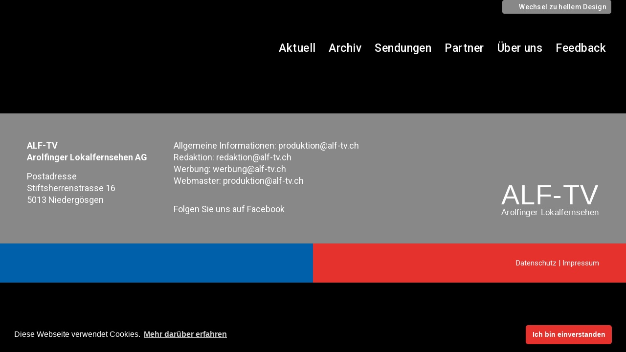

--- FILE ---
content_type: text/html;charset=UTF-8
request_url: https://www.alf-tv.ch/?rub=2&archive=20-36
body_size: 5450
content:
<!DOCTYPE html>
<html lang="de">
<head>
<meta charset="UTF-8">
<meta name="viewport" content="width=device-width, minimum-scale=1.0, maximum-scale=1.0, user-scalable=no">
<meta name="author" content="alogis ag">
<meta name="geo.placename" content="Schönenwerd" />
<meta name="geo.position" content="47.3710638;7.9955182" />
<meta name="geo.region" content="Solothurn" />
<meta name="ICBM" content="47.3710638, 7.9955182">
<meta name="author" content="ADi AG Agentur für Digitales" />
<title>ALF-TV!</title>
<meta name="description" content="Arolfinger Lokalfernsehen" />
<link rel="apple-touch-icon" sizes="180x180" href="/pages/img/favicon/apple-touch-icon.png">
<link rel="icon" type="image/png" sizes="32x32" href="/pages/img/favicon/favicon-32x32.png">
<link rel="icon" type="image/png" sizes="194x194" href="/pages/img/favicon/favicon-194x194.png">
<link rel="icon" type="image/png" sizes="192x192" href="/pages/img/favicon/android-chrome-192x192.png">
<link rel="icon" type="image/png" sizes="16x16" href="/pages/img/favicon/favicon-16x16.png">
<link rel="manifest" href="/pages/img/favicon/site.webmanifest">
<link rel="mask-icon" href="/pages/img/favicon/safari-pinned-tab.svg" color="#0060a9">
<link rel="shortcut icon" href="/pages/img/favicon/favicon.ico">
<meta name="msapplication-TileColor" content="#0060a9">
<meta name="msapplication-TileImage" content="/pages/img/favicon/mstile-144x144.png">
<meta name="msapplication-config" content="/pages/img/favicon/browserconfig.xml">
<meta name="theme-color" content="#ffffff">
<meta property="og:type" content="website">
<meta property="og:image" content="https://www.alf-tv.ch/pages/img/og_image.jpg">
<meta property="og:url" content="https://www.alf-tv.ch/?rub=2&archive=20-36">
<meta property="og:title" content="ALF-TV!">
<meta property="og:description" content="Arolfinger Lokalfernsehen">
<meta property="og:image:alt" content="ALF-TV!">
<link rel="canonical" href="https://www.alf-tv.ch/?rub=2&archive=20-36">
<link href="/pages/jquery/cookiewarning/cookieconsent.min.css" rel="stylesheet">
<link rel="preconnect" href="https://fonts.googleapis.com">
<link rel="preconnect" href="https://fonts.gstatic.com" crossorigin>
<link href="https://fonts.googleapis.com/css2?family=Roboto:ital,wght@0,300;0,400;0,500;0,700;1,300;1,400;1,500;1,700&display=swap" rel="stylesheet">
<link rel="stylesheet" type="text/css" href="/pages/css/slick/slick.css"/>
<link rel="stylesheet" type="text/css" href="/pages/css/slick/slick-theme.css"/>
<link href="/pages/fonts/line-awesome.css" rel="stylesheet">
<link rel="stylesheet" href="//use.fontawesome.com/releases/v5.4.2/css/solid.css">
<link rel="stylesheet" href="//use.fontawesome.com/releases/v5.4.2/css/fontawesome.css">
<link rel="stylesheet" href="/admin/metro/css/font-awesome.min.css" />
<link rel="stylesheet" href="/styles/global1.css">
<link rel="stylesheet" href="/pages/css/default.css">
<link rel="stylesheet" href="/pages/css/grid.css">
<link rel="stylesheet" href="/pages/css/form.css">
<link rel="stylesheet" href="/pages/css/slider.css">
<link rel="stylesheet" href="/pages/css/article.css">
<link rel="stylesheet" href="/pages/css/gallery.css">
<link rel="stylesheet" href="/pages/css/layout.css">
<link rel="stylesheet" href="/pages/css/archive.css">
<style>
@media screen and (max-width: 640px) {
body.safari .iphonelimiter	{ width: 100%; overflow-x: hidden; }
}
</style>
<style></style>
<!-- Google Tag Manager -->
<script>(function(w,d,s,l,i){w[l]=w[l]||[];w[l].push({'gtm.start':
new Date().getTime(),event:'gtm.js'});var f=d.getElementsByTagName(s)[0],
j=d.createElement(s),dl=l!='dataLayer'?'&l='+l:'';j.async=true;j.src=
'https://www.googletagmanager.com/gtm.js?id='+i+dl;f.parentNode.insertBefore(j,f);
})(window,document,'script','dataLayer','GTM-5CDWFSRZ');</script>
<!-- End Google Tag Manager -->
</head>
<body class="cms chrome device_desktop ">
<!-- Google Tag Manager (noscript) -->
<noscript><iframe src="https://www.googletagmanager.com/ns.html?id=GTM-5CDWFSRZ"
height="0" width="0" style="display:none;visibility:hidden"></iframe></noscript>
<!-- End Google Tag Manager (noscript) -->
<div id="cmsgrid">
<div>
<header><link rel="stylesheet" type="text/css" href="/pages/template/header/header_alf-tv.css"/>
<div class="cms_container_wide">
<div id="hHome" onClick="location.href='/'"></div>
<div id="logo_container"><a id="hLogo" href="/"></a></div>
<div id="hModeSwitcherBox">
<div id="hModeSwitcher" onClick="hModeSwitcherToggle();">
<span id="hModeSwitcherDarkOn">Wechsel zu hellem Design</span>
<span id="hModeSwitcherLightOn">Wechsel zu dunklem Design</span>
</div>
</div>
<nav id="hNavigation">
<ul class="flex_container flex_container_no_padding">
<li class=" "><a href="/aktuell" target="_self"><span>Aktuell</span></a></li>	
<li class=" "><a href="/archiv" target="_self"><span>Archiv</span></a></li>	
<li class=" "><a href="/sendungen" target="_self"><span>Sendungen</span></a></li>	
<li class=" "><a href="/partner" target="_self"><span>Partner</span></a></li>	
<li class=" "><a href="/ueber-uns" target="_self"><span>Über uns</span></a></li>	
<li class=" "><a href="/feedback" target="_self"><span>Feedback</span></a></li>	
</ul>
</nav>
<div id="hHamburger" onClick="$('body').toggleClass('navi');"><div id="nav-icon4"><span></span><span></span><span></span></div></div>
</div></header>
<style>
.zero_height { height: 0; }
#static > div {
max-height: none;
overflow: hidden;
background-position: unset;
background-repeat: unset;
background-size: unset;
line-height: inherit;
}
.panorama_img {
background-position: center !important;
background-repeat: no-repeat !important;
background-size: cover !important;
height: 400px;
}
.panorama_summary {
position: absolute;
top: 50%;
left: 50%;
-webkit-transform: translate(-50%,-50%);
-ms-transform: translate(-50%,-50%);
transform: translate(-50%,-50%);
padding: 30px;
}
.panorama_summary > h1 {
font-family: 'Poppins', sans-serif;
font-weight: 600;
font-size: 80px;
line-height: 96px;
color: #FFFFFF;
text-align: left;
padding: 0;
display: inline-flex;
align-items: center;
}
@media screen and (max-width: 1212px) {
.panorama_summary > h1 { font-weight: 600 !important; font-size: 60px !important; line-height: 72px !important; }
}
@media screen and (max-width: 959px) {
#panorama { margin: 0; }
.zero_height { height: auto !important; }
.zero_height .cms_padding_1 { padding: 0 !important; }
.panorama_img { height: 250px; }
.panorama_summary > h1 { font-weight: 600 !important; font-size: 50px !important; line-height: 62px !important; }
}
@media screen and (max-width: 400px) {
.panorama_summary > h1 { font-weight: 600 !important; font-size: 40px !important; line-height: 52px !important; }
}
</style>
<main><section class="cat"><div class="cat catCty_110 catRef_2" style="background-color: ;">
<div class="cms_container">
<div class="cat flex_container flex_verticalalignement_stretch flex_horizontalalignement_left cms_border_0" style=" ">
</div>
</div>
</div></section></main>
</div>
<div>
<footer><div class="cat catCty_120 catRef_3" style="background-color: rgba(0, 0, 0, 0);">
<div class="cms_container_ultrawide">
<div class="cat flex_container flex_verticalalignement_stretch flex_horizontalalignement_left cms_border_0" style=" ">
<section class="cat cat_sub catCty_2 catRef_27 flex_box_12 flex_box_12_12 catpadding">
<a id="section_27" class="section_anchor"></a>
<div class="cat_color" style="background-color: rgb(136, 136, 136); opacity: 1;"></div>
<div class="cat_content cms_container">
<div class="cat cat_sub flex_container flex_verticalalignement_stretch flex_horizontalalignement_left cms_border_0" style=" "><article class="artlst flex_box_12 flex_box_12_3 artlst_tpl_0 "><h6>Kontakt</h6><div class='art_link cms_border_0' style=';'><div class="artbox" style="background-color: rgba(0, 0, 0, 0); color: ;"><div class="art flex_container cms_padding_1 flex_verticalalignement_top flex_horizontalalignement_left cms_border_0" style=""><div class="art block block_10000 flex_box_12 flex_box_12_12 cms_padding_1"><p><strong> ALF-TV<br /> Arolfinger Lokalfernsehen AG</strong></p>
<p>Postadresse<br /> Stiftsherrenstrasse 16<br /> 5013 Niederg&ouml;sgen</p></div></div></div></div></article><article class="artlst flex_box_12 flex_box_12_6 artlst_tpl_0 "><h6>Mails und Socials</h6><div class='art_link cms_border_0' style=';'><div class="artbox" style="background-color: rgba(0,0,0,0); color: ;"><div class="art flex_container cms_padding_1 flex_verticalalignement_top flex_horizontalalignement_left cms_border_0" style=""><div class="art block block_10000 flex_box_12 flex_box_12_12 cms_padding_1"><p>Allgemeine Informationen: <a class="mailto produktionalftvch" href="mailto:produktion@alf-tv.ch">produktion@alf-tv.ch</a> <br /> Redaktion: <a class="mailto redaktionalftvch" href="mailto:redaktion@alf-tv.ch">redaktion@alf-tv.ch</a> <br /> Werbung: <a class="mailto werbungalftvch" href="mailto:werbung@alf-tv.ch">werbung@alf-tv.ch</a> <br /> Webmaster: <a class="mailto produktionalftvch" href="mailto:produktion@alf-tv.ch">produktion@alf-tv.ch</a></p></div><div class="art block block_50000 flex_box_12 flex_box_12_12 cms_padding_1"><style>
.cms_footer_socialIconsBox { display: flex; flex-wrap: wrap; align-items: center; padding: 15px; }
.cms_footer_socialIconsBox > span {
display: inline-flex;
font-family: 'Roboto', sans-serif;
font-weight: 400;
font-size: 18px;
line-height: 24px;
color: #FFFFFF;
text-align: left;
}
body.cms_modeSwitcher_light .cms_footer_socialIconsBox > span { color: #FFFFFF; }
@media screen and (max-width: 767px) { .cms_footer_socialIconsBox > span { font-weight: 400 !important; font-size: 18px !important; line-height: 24px !important; } }
.cms_footer_socialIconsBox > a {
display: inline-flex !important;
width: 32px;
height: 32px;
margin: 0 0 0 15px;
background: url("/pages/img/footer_social_icons/facebook.svg");
background-repeat: no-repeat;
background-position: center;
background-size: contain;
}
body.cms_modeSwitcher_light .cms_footer_socialIconsBox > a {
background: url("/pages/img/footer_social_icons/facebook.svg");
background-repeat: no-repeat;
background-position: center;
background-size: contain;
}
@media screen and (max-width: 336px) {
.cms_footer_socialIconsBox { flex-direction: column; align-items: flex-start; }
.cms_footer_socialIconsBox > a { margin: 15px 0 0 0; }
}
</style>
<div class="cms_footer_socialIconsBox">
<span>Folgen Sie uns auf Facebook</span>
<a href="https://www.facebook.com/AlfSchweiz" target="_blank"></a>
</div></div></div></div></div></article><article class="artlst flex_box_12 flex_box_12_3 artlst_tpl_0 "><h6>Logo</h6><div class='art_link cms_border_0' style=';'><div class="artbox" style="background-color: rgba(0,0,0,0); color: ;"><div class="art flex_container cms_padding_1 flex_verticalalignement_bottom flex_horizontalalignement_right cms_border_0" style=""><div class="art block block_20000 flex_box_12 flex_box_12_12 cms_padding_1"><div class="cms_img">
<div class="cms_img_zoom" onClick="cmsShadowBox('/pages/rpc/image_zoom.cfm?medId=13977','imgzoom')"></div>
<a href="/" target="_self" class=""><picture>
<img src="/upload/images/articleimages/footer_logo.svg" alt="footer_logo.svg" title="footer_logo.svg">
</picture></a>
</div></div></div></div></div></article></div></div></section><section class="cat cat_sub catCty_2 catRef_335 flex_box_12 flex_box_12_12 ">
<a id="section_335" class="section_anchor"></a>
<div class="cat_color" style="background-color: rgba(0,0,0,0); opacity: 1;"></div>
<div class="cat_content cms_container">
<div class="cat cat_sub flex_container flex_verticalalignement_stretch flex_horizontalalignement_right cms_border_0" style=" "><article class="artlst flex_box_12 flex_box_12_3 artlst_tpl_0 "><h6>Datenschutz | Impressum</h6><div class='art_link cms_border_0' style=';'><div class="artbox" style="background-color: rgba(0, 0, 0, 0); color: ;"><div class="art flex_container cms_padding_1 flex_verticalalignement_top flex_horizontalalignement_right cms_border_0" style=""><div class="art block block_10000 flex_box_12 flex_box_12_12 cms_padding_1"><p style="text-align: right;"><a class="datenschutz" href="/datenschutz">Datenschutz</a> | <a class="impressum" href="/impressum">Impressum</a></p></div></div></div></div></article></div></div></section>
</div>
</div>
</div></footer>
</div>	
</div>
<script src="/pages/jquery/jquery-3.2.1.min.js"></script>
<script src="/pages/jquery/jquery.blockUI.js"></script>	
<script src="/pages/jquery/jquery.validate.min.js"></script>
<script src="/pages/jquery/jquery-ui-1.12.1.custom/jquery-ui.min.js"></script>
<link rel="stylesheet" type="text/css" href="/pages/jquery/jquery-ui-1.12.1.custom/jquery-ui.min.css">
<script type="text/javascript" src="/pages/js/slick/slick.min.js"></script>
<script src="/pages/jquery/jquery.ui.datepicker-de-CH.js"></script> 
<script src="/pages/jquery/jssor.slider.min.js"></script>
<script src="/pages/js/cms.js"></script>
<script>
$(document).ready(function() {	
if($('.block_10000 table').length) {
var td_text = [];
$('.block_10000 table > tbody').each(function(index, tr) {
var $trs = $(this).find('tr').length;
var $tds = $(this).find('tr:first-of-type').find('td');
for (i = 0; i < $tds.length; i++) {
td_text[i] = $tds.eq(i).text();
}
for (i = 0; i < $trs; i++) {
if(i != 0) {
for (a = 0; a < $tds.length; a++) {
var nth_of_type_i = i + 1;
var nth_of_type_a = a + 1;
$(this).find('tr:nth-of-type(' + nth_of_type_i + ')').find('td:nth-of-type(' + nth_of_type_a + ')').attr( "data-label", td_text[a]);
}
}
if ($(window).width() < 1246) {
var check_variable = $trs - 1;
if(i == check_variable) {
$(this).find('tr:first-of-type').css("display","none");
}
}
}
});
}	
});
</script>
<script>
let vh = window.innerHeight * 0.01;
document.documentElement.style.setProperty('--vh', `${vh}px`);
let vh2 = window.innerHeight;
document.documentElement.style.setProperty('--viewportHeight', `${vh2}px`);
document.documentElement.style.setProperty('--viewportHeight50',	`${0.5 * vh2}px`);
document.documentElement.style.setProperty('--tlArticleHeight',	`${0.94785 * vh2}px`);
document.documentElement.style.setProperty('--tlWidth',	`${12.1812 * vh2}px`);
document.documentElement.style.setProperty('--tlMarginBottom',	`${-0.05125 * vh2}px`);
window.addEventListener('resize', () => {
let vh = window.innerHeight * 0.01;
document.documentElement.style.setProperty('--vh', `${vh}px`);
let vh2 = window.innerHeight;
document.documentElement.style.setProperty('--viewportHeight', `${vh2}px`);
document.documentElement.style.setProperty('--viewportHeight50',	`${0.5 * vh2}px`);
document.documentElement.style.setProperty('--tlArticleHeight',	`${0.94785 * vh2}px`);
document.documentElement.style.setProperty('--tlWidth',	`${12.1812 * vh2}px`);
document.documentElement.style.setProperty('--tlMarginBottom',	`${-0.05125 * vh2}px`);
});
</script>
<script>
$(window).on('load', function(){
setTimeout(function() {
var cmsCookieHeight = $(".cc-banner.cc-bottom").outerHeight();
document.documentElement.style.setProperty('--vCookieh', `${cmsCookieHeight}px`);
}, 500);
});
window.addEventListener('resize', () => {
document.documentElement.style.setProperty('--vCookieh', `${cmsCookieHeight}px`);
});
</script>
<script>
function getScrollBarWidth() {
var inner = document.createElement('p');
inner.style.width = "100%";
inner.style.height = "200px";
var outer = document.createElement('div');
outer.style.position = "absolute";
outer.style.top = "0px";
outer.style.left = "0px";
outer.style.visibility = "hidden";
outer.style.width = "200px";
outer.style.height = "150px";
outer.style.overflow = "hidden";
outer.appendChild (inner);
document.body.appendChild (outer);
var w1 = inner.offsetWidth;
outer.style.overflow = 'scroll';
var w2 = inner.offsetWidth;
if (w1 == w2) w2 = outer.clientWidth;
document.body.removeChild (outer);
return (w1 - w2);
};
</script>
<script>
function checkScrollTop() {
if( $(document).scrollTop() > 0 ){
$("body").addClass( "scrolled" );
} else {
$("body").removeClass( "scrolled" );
}
}
window.onscroll=function(){ checkScrollTop(); }
/*function setScreenOrientation(){
var vScreenOrientation
if (Math.abs(window.orientation) === 90) {
vScreenOrientation	=	"landscape"
} else {
vScreenOrientation	=	"portrait"
}
$.ajax({
async	: true,
type	: "POST",
url	: "/pages/rpc/screen_orientation.cfm?newOrientation=" + vScreenOrientation,
datatype	: 'json'
}).done( function(data){
data = jQuery.parseJSON(data)
if( data.status == "success" && data.vReload != 0 ){
location.reload();
}
});
}
window.onorientationchange	= setScreenOrientation;
window.onload	= setScreenOrientation;
$( document ).ready(function() {
cmsInit();
});*/
</script>
<script>
function loadArchive(){
$("#alf-archive-more button").prop("disabled",true)
$("#alf-archive-more button").prepend("<div></div>")
$.ajax({
url:	"/pages/rpc/archive/archive_lst_more.cfm",
type: "POST",
success:	function(JSONResponse) {
$("#alf-archive-more").remove()
if( IsJsonString(JSONResponse) ){
var vData	= jQuery.parseJSON(JSONResponse);
$("#alf-archive-list ul").append( vData.vHTML )
filterArchive()
}
},
error: function(){}	
});
}
function loadProgramm(vFile){
$.blockUI()
$.ajax({
url:	"/pages/rpc/archive/programm.cfm?vFile=" + vFile,
type: "POST",
success:	function(JSONResponse) {
$.unblockUI()
if( IsJsonString(JSONResponse) ){
var vData	= jQuery.parseJSON(JSONResponse);
var vTop	= 120
$("#alf-archive-player").html( vData.vHTML )
$([document.documentElement, document.body]).animate({ scrollTop: vTop }, 500);
}
},
error: function(){
$.unblockUI()
}	
});
}
function filterArchive(){
var vSearch	= $("#alfFilterTxt").val().toLowerCase()
if( vSearch.length >= 3 ){
if( $("#alf-archive-more").length == 1 ){
loadArchive()
}else{
$("#alf-archive-list > ul > li").addClass("d-none")
$("#alf-archive-list > ul > li:contains('"+vSearch+"')").removeClass("d-none")
}
}else{
$("#alf-archive-list > ul > li").removeClass("d-none")
}
}
var vVideoHTML	= '<video controls autoplay><source src="%track%" type="video/mp4">Your browser does not support the video tag.</video>'
function loadTrack(vTrack){
var vVideoBlock	= vVideoHTML.replace("%track%",vTrack);
$("#alf-track > div > div").html( vVideoBlock )
}
function IsJsonString(str) {
try {
JSON.parse(str);
} catch (e) {
return false;
}
return true;
}
</script>
<script></script><script>
function hModeSwitcherToggle() {
$("body").toggleClass("cms_modeSwitcher_light");
if($("body").hasClass("cms_modeSwitcher_light")) { var cmsModeSwitcherLightYN = 1; }else{ var cmsModeSwitcherLightYN = 0; }
$.ajax({
url: "/pages/rpc/cms_mode_switcher_cookie.cfm?lightYN=" + cmsModeSwitcherLightYN,
type: "GET"
}).done(function (result) {
console.log("Success!");
});
}
</script><script src="/pages/jquery/cookiewarning/cookieconsent.min.js"></script>
<script>
window.addEventListener("load", function(){
window.cookieconsent.initialise({
"palette": {
"popup": {
"background"	: "rgba(0, 0, 0, 0.75)",
"text"	: "rgb(255, 255, 255)"
},
"button": {
"background"	: "rgb(229, 50, 44)",
"text"	: "rgb(255, 255, 255)"
}
},
"theme"	: "classic",
"content": {
"message"	: "Diese Webseite verwendet Cookies.",
"dismiss"	: "Ich bin einverstanden",
"link"	: "Mehr darüber erfahren",
"href"	: "/datenschutz"
}
})
});
</script>
</body>
</html>


--- FILE ---
content_type: text/css
request_url: https://www.alf-tv.ch/pages/css/slick/slick-theme.css
body_size: 954
content:
/* Slider */
.slick-loading .slick-list { background: #fff url('./ajax-loader.gif') center center no-repeat; }
/*Start: Arrows by aki-dev*/
.slick-slider { position: relative; padding: 0 0 30px 0; }
.slick-slide { outline: 0; }
.slick-arrow {
    position: absolute;
	top: calc(50% - 32px);
    width: 64px;
    height: 64px;
    /*background: rgba( 0,0,0,0.35 );*/
	cursor: pointer;
}
.slick-prev { left: -50px; z-index: 99999; }
.slick-prev:before {
    position: relative;
    top: auto;
    height: auto;
    border: none;
    border-width: 0;
    content: "\f104";
    -moz-osx-font-smoothing: grayscale;
    -webkit-font-smoothing: antialiased;
    display: inline-block;
    font-style: normal;
    font-variant: normal;
    text-rendering: auto;
    font-family: FontAwesome;
    font-weight: normal;
    transform: none;
    left: 0;
    color: #3EA2F7;
    font-size: 72px;
    line-height: 64px;
    width: 100%;
    text-align: center;
}
/*.slick-prev:before { transform: rotate(225deg); left: 27px; }*/
.slick-next { right: -50px; z-index: 99999; }
.slick-next:before {
    position: relative;
    top: auto;
    height: auto;
    border: none;
    border-width: 0;
    content: "\f105";
    -moz-osx-font-smoothing: grayscale;
    -webkit-font-smoothing: antialiased;
    display: inline-block;
    font-style: normal;
    font-variant: normal;
    text-rendering: auto;
    font-family: FontAwesome;
    font-weight: normal;
    transform: none;
    right: 0;
    color: #3EA2F7;
    font-size: 72px;
    line-height: 64px;
    width: 100%;
    text-align: center;
}
/*.slick-next:before { transform: rotate(45deg); left: 16px; }*/
/*End: Arrows by aki-dev*/

/*Start: Slick-Dots by aki-dev*/
.slick-dots {
	padding: 0 !important;
	position: absolute;
	bottom: -10px;
	left: 50%;
	-webkit-transform: translateX(-50%) translateY(-50%);
	-moz-transform: translateX(-50%) translateY(-50%);
	transform: translateX(-50%) translateY(-50%);
}
.slick-dots > li { display: inline; list-style: none; font-size: 0; color: transparent !important; }
.slick_dot {
	display: inline-block;
    position: relative !important;
    z-index: 1000000000000 !important;
    left: 0 !important;
    width: 32px !important;
	height: 16px !important;
    cursor: pointer;
}
.slick_dot:after {
    display: block;
    content: "";
    position: absolute;
    left: 2px;
    top: 4px;
    right: 2px;
    bottom: 4px;
    border: 1px solid #3EA2F7;
}
.slick-active > .slick_dot:after { background: #3EA2F7; }
.slick_dot:hover:after { background: #3EA2F7; }
/*Ende: Slick-Dots by aki-dev*/
/************************************ Start: Testimonial Anpassungen SMBC ************************************/
.slick-slider h4 { line-height: 19px !important; font-weight: 400 !important; }
.slick-slider h2 { display: flex !important; }
.slick-slider p { padding: 0 0 40px 0 !important; }
.slick_dot { width: 23px !important; height: 23px !important; }
.slick_dot:after { background: #E8E7E8 !important; border: 1px solid transparent; border-radius: 10px !important; left: 4px !important; right: 4px !important; }
.slick-active > .slick_dot:after { background: #3EA2F7 !important; }
/************************************ Ende: Testimonial Anpassungen SMBC ************************************/

--- FILE ---
content_type: text/css
request_url: https://www.alf-tv.ch/styles/global1.css
body_size: 271
content:
body {
font-weight: 18px; line-height: 28px; color: #000000;
}

h1 {
font-size: 52px;
line-height: 62px;
font-weight: 500;
color: #707070;
letter-spacing: -1px;
text-align: center;
padding-bottom: 0;
}

h2 {
font-size: 46px;
line-height: 58px;
font-weight: 500;
color: #707070;
text-align: center;
padding-bottom: 0;
}

h3 {
font-size: 46px;
line-height: 58px;
font-weight: 500;
color: inherit;
text-align: center;
padding-bottom: 0;
}

h4 {
font-size: 26px;
line-height: 30px;
font-weight: 500;
color: inherit;
text-align: center;
padding-bottom: 0;

}

h5 {
font-size: 26px;
line-height: 38px;
font-weight: 500;
color: inherit;
text-align: center;

}

p {
margin: 0; padding: 0 0 12px 0;
}

a {
color: #3EA2F7;
text-decoration: none;
font-weight: bold;
}

.knopf {

}

.lead {

}




--- FILE ---
content_type: text/css
request_url: https://www.alf-tv.ch/pages/css/default.css
body_size: 1507
content:
/*-----| (c) 2018 alogis ag / beat schaub			|--------------------------------------------------------------------------------------------------------------*/
@charset "utf-8";
/***************************************************************************************************************************************************************/
/*-----| GENERAL DEFINITIONS							|--------------------------------------------------------------------------------------------------------------*/
*																{ margin: 0; padding: 0; box-sizing: border-box; color: inherit; font-size: inherit; font-family: inherit; }
html															{ line-height: 1px; }
body															{ font-family: 'Open Sans', sans-serif; font-size: 16px; color: #323232; line-height: 1.5; overflow-x: hidden; }
sub, sup														{ font-size: 0.7em; }
main															{ display: block; }
table															{ border-spacing: 0; border-collapse: collapse; border: none; }
table, td													{ vertical-align: top; }
a > img														{ border: none; outline: none; }
section > h6												{ display: none; }
article > h6												{ display: none; }
.mobile														{ display: none; }
@media screen and (max-width: 640px) {
	.mobile													{ display: block; }
	.desktop													{ display: none; }
}
article														{ display: block; max-width: 100%; }
/*-----| END GENERAL DEFINITIONS						|--------------------------------------------------------------------------------------------------------------*/
/***************************************************************************************************************************************************************/
/***************************************************************************************************************************************************************/
/*-----| MESSAGES & OVERLAY							|--------------------------------------------------------------------------------------------------------------*/
/*-----| Shadowbox										|--------------------------------------------------------------------------------------------------------------*/
body.cmsShadow												{ overflow: hidden; }
#cmsShadow													{ display: none; position: fixed; z-index: 100000000; left: 0; top: 0; right: 0; bottom: 0; padding: 0; background: rgba( 0,0,0,0.6 ); }
body.cmsShadow #cmsShadow								{ display: flex; }
#cmsShadowContainer										{ position: relative; width: 300px; }
#cmsShadowClose											{ position: absolute; z-index: 2; right: 0; top: 0; width: 36px; height: 36px; cursor: pointer; }
#cmsShadowBox												{ position: relative; z-index: 1; }

#cmsShadowClose:hover									{ background: #f00000; }
#cmsShadowClose:after									{ display: block; content: "\f00d"; position: absolute; left: 0; top: 0; right: 0; bottom: 0; line-height: 36px; text-align: center; color: #ffffff; font-size: 18px; font-weight: 300; font-family: "FontAwesome"; }
#cmsShadowHeader											{ padding: 0 46px 0 20px; height: 36px; background: #2c2c2c; line-height: 36px; color: #ffffff; }
#cmsShadowBody												{ padding: 20px; background: #ffffff; }
/*-----| Toast												|--------------------------------------------------------------------------------------------------------------*/
#cmsToast													{ position: fixed; z-index: 10000000; right: 50px; top: 50px; max-width: 33vW; padding: 20px 20px 24px 60px; background: rgba( 0,0,0,0.8 ); color: #ffffff; }
#cmsToast:after											{ display: block; content: ""; position: absolute; left: 15px; top: 50%; width: 30px; height: 30px; margin: -15px 0 0 0; line-height: 30px; text-align: center; font-size: 25px; color: #ffffff; font-family: "FontAwesome"; }
#cmsToast:before											{ display: block; content: "\f00d"; position: absolute; right: 0; top: 0; width: 20px; height: 20px; line-height: 20px; text-align: center; font-size: 16px; color: #ffffff; font-family: "FontAwesome"; }
#cmsToast:hover:before									{ background: #f00000; }
#cmsToast div												{ position: absolute; left: 0; bottom: 0; right: 0; height: 4px; overflow: hidden; }
#cmsToast div:after										{ display: block; content: ""; position: absolute; left: -100%; bottom: 0; width: 100%; height: 4px; transition: left 5s; }
#cmsToast.loaded div:after								{ left: 0; }

#cmsToast.error:after									{ content: "\f071"; }
#cmsToast.error div:after								{ background: #f00000; }
#cmsToast.success:after									{ content: "\f058"; }
#cmsToast.success div:after							{ background: #00C000; }
/*-----| Inline											|--------------------------------------------------------------------------------------------------------------*/
.msg_box														{ display: none; position: relative; padding: 5px 20px; margin: 0 0 20px 0; border-style: solid; border-width: 1px 1px 1px 20px; }
.msg_box:after												{ display: block; position: absolute; left: -20px; top: 50%; width: 20px; height: 20px; margin: -10px 0 0 0; line-height: 20px; text-align: center; font-size: 20px; color: #ffffff; font-family: "FontAwesome"; }
.msg_box.msg_box_show									{ display: block; }
.msg_box_info												{ border-color: #417CAB; background: #F0F8FE; }
.msg_box_info:after										{ content: "\f129"; }
.msg_box_error												{ border-color: #950000; background: #f00000; color: #ffffff; }
.msg_box_error:after										{ content: "\f12a"; }
.msg_box_success											{ border-color: #45CD4E; background: #C5F8C8; }
.msg_box_success:after									{ content: "\f00c"; }

/*-----| CONTENT: Shadowbox Gallery (Slider)		|--------------------------------------------------------------------------------------------------------------*/
#cmsShadowClose											{ position: fixed; }
#cmsShadowContainer										{ width: 100vW; }
#cmsShadowSlider .jssorb21								{ display: none !important; }
#cmsShadowSlider .slider_pn							{ display: none !important; }

#cmsShadowSlider .shadow_pn							{ position: fixed; top: 0; width: 36px; height: 36px; line-height: 36px; text-align: center; color: #ffffff; cursor: pointer; }
#cmsShadowSlider .shadow_pn:hover					{ color: #9f104d; }
#cmsShadowSlider .shadow_pn.shadow_n				{ right: 46px; }
#cmsShadowSlider .shadow_pn.shadow_p				{ right: 82px; }

#cmsShadowSlider .slider_legend						{ display: block; position: absolute; left: 0; bottom: 0; right: 0; padding: 4px 20px; background: #9f104d; width: 100%; color: #ffffff; }
#cmsShadowSlider .slide_image							{ background-size: contain; }

/*-----| BlockUI											|--------------------------------------------------------------------------------------------------------------*/
.blockUI.blockMsg											{ border: none !important; background: none !important; }
/*-----| END MESSAGES & OVERLAY						|--------------------------------------------------------------------------------------------------------------*/
/***************************************************************************************************************************************************************/

.grecaptcha-badge											{ z-index: 999999; }






--- FILE ---
content_type: text/css
request_url: https://www.alf-tv.ch/pages/css/grid.css
body_size: 2091
content:
/*****************************************************************************************************************************************************************************************************************************/
/*-----| GRID														|----------------------------------------------------------------------------------------------------------------------------------------------------------------------*/
html															{ height: 100%; line-height: 1px; }
body															{ height: 100%; }
#cmsgrid														{ display: flex; flex-wrap: wrap; justify-content: center; align-content: space-between; width: 100%; max-width: 100%; /*height: 100%; overflow-x: hidden;*/ }
#cmsgrid > div													{ width: 100%; }

/*-----| END GRID													|----------------------------------------------------------------------------------------------------------------------------------------------------------------------*/
/*****************************************************************************************************************************************************************************************************************************/
/*-----| CONTAINERS												|----------------------------------------------------------------------------------------------------------------------------------------------------------------------*/
.cms_container_narrow											{ width: 100%; max-width: 960px; margin: 0 auto; }
.cms_container														{ width: 100%; max-width: 1200px; margin: 0 auto; }
.cms_container_wide												{ width: 100%; max-width: 1920px; margin: 0 auto; }
.cms_container_ultrawide										{ width: 100%; max-width: 100%; }

/*-----| END CONTAINERS											|----------------------------------------------------------------------------------------------------------------------------------------------------------------------*/
/*****************************************************************************************************************************************************************************************************************************/
/*-----| FLEX CONTAINER											|----------------------------------------------------------------------------------------------------------------------------------------------------------------------*/
.flex_container													{ display: flex; flex-wrap: wrap; justify-content: flex-start; width: 100%; }
.flex_container.nowrap											{ flex-wrap: nowrap; }

.flex_container.flex_verticalalignement_top				{ align-content: flex-start; align-items: flex-start; }
.flex_container.flex_verticalalignement_middle			{ align-content: center; align-items: center; }
.flex_container.flex_verticalalignement_bottom			{ align-content: flex-end; align-items: flex-end; }
.flex_container.flex_verticalalignement_stretch			{ align-content: stretch; }
.flex_container.flex_verticalalignement_justified		{ align-content: space-between; }

.flex_container.flex_horizontalalignement_left			{ justify-content: flex-start; }
.flex_container.flex_horizontalalignement_center		{ justify-content: center; }
.flex_container.flex_horizontalalignement_right			{ justify-content: flex-end; }
.flex_container.flex_horizontalalignement_justified	{ justify-content: space-between; }


/*-----| END FLEX CONTAINER									|----------------------------------------------------------------------------------------------------------------------------------------------------------------------*/
/*****************************************************************************************************************************************************************************************************************************/

button { cursor: pointer; }
li { list-style: none; }
article li { list-style: initial; }


/***************************************************************************************************************************************************************/
/*-----| CONTAINERS & FLEX								|--------------------------------------------------------------------------------------------------------------*/
/*-----| CONTAINERS										|--------------------------------------------------------------------------------------------------------------*/
.cms_container_narrow									{ width: 100%; max-width: 960px; margin: 0 auto; }
.cms_container												{ width: 100%; max-width: 1200px; margin: 0 auto; }
.cms_container_wide										{ width: 100%; max-width: 1920px; margin: 0 auto; }
.cms_container_ultrawide								{ width: 100%; max-width: 100%; }

@media screen and (min-width: 960px) {
.cat.flex_verticalalignement_stretch > div > div	{ height: 100%; }
.cat.flex_verticalalignement_stretch > div > div > div	{ height: 100%; }
.cat.flex_verticalalignement_stretch > div > div > div > div	{ height: 100%; }
.cat.flex_verticalalignement_stretch > div > div > div > div > article	{ height: 100%; }
}

/*-----| PADDING											|--------------------------------------------------------------------------------------------------------------*/
/* Article */
.cms_padding_025											{ padding:  4px; }
.cms_padding_05											{ padding:  8px; }
.cms_padding_1												{ padding: 16px; }
.cms_padding_2												{ padding: 32px; }
article > a.art_link										{ display: block; text-decoration: none; color: inherit; }
article > a,
article > a > div,
article > a > div > div,
article > div,
article > div > div,
article > div > div > div								{ height: 100%; }


/* Category */
.cat															{ position: relative; }
.cat .cat_image											{ position: absolute; z-index: 1; left: 0; top: 0; right: 0; bottom: 0; }
.cat .cat_image picture									{ position: absolute; z-index: 1; left: 0; top: 0; right: 0; bottom: 0; }
.cat .cat_image picture img							{ width: 100%; height: 100%; object-fit: cover; }
.cat .cat_color											{ position: absolute; z-index: 1; left: 0; top: 0; right: 0; bottom: 0; }
.cat .cat_content											{ position: relative; z-index: 2; }

/*-----| FLEX												|--------------------------------------------------------------------------------------------------------------*/


/* Border */
.cms_border_0												{ border-style: solid; border-width: 0; }
.cms_border_1												{ border-style: solid; border-width: 1px; }
.cms_border_2												{ border-style: solid; border-width: 2px; }
.cms_border_4												{ border-style: solid; border-width: 4px; }
.art_link.cms_border_1									{ padding: 16px; border-width: 0; }
.art_link.cms_border_2									{ padding: 16px; border-width: 0; }
.art_link.cms_border_4									{ padding: 16px; border-width: 0; }

.flex_box													{ margin: 0; }
.flex_box.no_padding										{ padding: 0; }
.flex_box.grow												{ flex-grow: 1; }
.flex_box.empty											{ margin: 0 !important; padding: 0 !important; border: none !important; background: 0 !important; }
.flex_box img												{ width: 100%; }

.flex_box_25												{ width:  25.000% }
.flex_box_50												{ width:  50.000% }
.flex_box_75												{ width:  75.000% }
.flex_box_100												{ width: 100.000% }

.flex_box_20												{ width:  20% }
.flex_box_40												{ width:  40% }
.flex_box_60												{ width:  60% }
.flex_box_80												{ width:  80% }

.flex_box_16												{ width:  16.666% }
.flex_box_33												{ width:  33.333% }
.flex_box_66												{ width:  66.666% }
.flex_box_83												{ width:  83.333% }
@media screen and (min-width: 641px) and (max-width: 959px) {
	.flex_box_25											{ width:  50% }
	.flex_box_75											{ width: 100% }

	.flex_box_20											{ width:  50% }
	.flex_box_40											{ width:  50% }
	.flex_box_50											{ width: 100% }
	.flex_box_60											{ width: 100% }

	.flex_box_16											{ width:  33.333% }
	.flex_box_83											{ width: 100% }
}
@media screen and (max-width: 640px) {
	.flex_box_25,
	.flex_box_33,
	.flex_box_50,
	.flex_box												{ width: 100%; }
}


.flex_box_12											{ width: 100.0%; }
.flex_box_12.flex_box_12_12						{ width: 100.0%; }
.flex_box_12.flex_box_12_11						{ width:  91.6666%; }
.flex_box_12.flex_box_12_10						{ width:  83.3333%; }
.flex_box_12.flex_box_12_9							{ width:  75.0%; }
.flex_box_12.flex_box_12_8							{ width:  66.6666%; }
.flex_box_12.flex_box_12_7							{ width:  58.3333%; }
.flex_box_12.flex_box_12_6							{ width:  50.0%; }
.flex_box_12.flex_box_12_5							{ width:  41.6666%; }
.flex_box_12.flex_box_12_4							{ width:  33.3333%; }
.flex_box_12.flex_box_12_3							{ width:  25.0%; }
.flex_box_12.flex_box_12_2							{ width:  16.6666%; }
.flex_box_12.flex_box_12_1							{ width:   8.3333%; }

@media screen and (max-width: 959px) {
	.flex_box_12										{ width: 100.0% !important; }
}
/*-------| BWISE CONTENT                  |-------*/
.artMut_mobile .flex_box								{ width: 100.0% !important; }



/*-----| OTHER												|--------------------------------------------------------------------------------------------------------------*/
.w100p														{ width: 100%; }
.h100p														{ height: 100%; }
.h100vH														{ height: 100vH; overflow: hidden; }
.clear														{ clear: both; }
.clearL														{ clear: left; }
.clearR														{ clear: right; }
/*-----| END CONTAINERS & FLEX						|--------------------------------------------------------------------------------------------------------------*/
/*-----| CONTENT		   								|--------------------------------------------------------------------------------------------------------------*/
/*-----| SECTION											|--------------------------------------------------------------------------------------------------------------*/
section														{ position: relative; }
section > div												{ position: relative; }
section div.cms_section_color							{ z-index: 2; position: absolute; left: 0; top: 0; right: 0; bottom: 0; }
section div.cms_section_image							{ z-index: 1; position: absolute; left: 0; top: 0; right: 0; bottom: 0; background-repeat: no-repeat; background-position: left top; background-size: auto 100%; filter: grayscale(100%); }
section div:last-of-type								{ z-index: 10; }
a.section_anchor											{ display: block; position: relative; top: -112px; width: 100%; height: 0px; background: pink; }

/*-----| SECTION: FOOTER								|--------------------------------------------------------------------------------------------------------------*/
footer														{ position: relative; }
footer div													{ position: relative; }
footer div.cms_footer_color							{ z-index: 2; position: absolute; left: 0; top: 0; right: 0; bottom: 0; }
footer div.cms_footer_image							{ z-index: 1; position: absolute; left: 0; top: 0; right: 0; bottom: 0; background-repeat: no-repeat; background-position: center; background-size: cover; filter: grayscale(100%); }
footer div.cms_footer_content							{ z-index: 10; }

/*-----| SECTION: PANORAMA								|--------------------------------------------------------------------------------------------------------------*/
#static > div												{ max-height: 50vH; overflow: hidden; background-position: center; background-repeat: no-repeat; background-size: cover; line-height: 1px; }
#static > div > img										{ visibility: hidden; width: 100%; max-height: 50vH; }

/*-----| CONTENT											|--------------------------------------------------------------------------------------------------------------*/
main ul, main ol											{ padding: 0 0 12px 18px; }
main ul:last-of-type, main ol:last-of-type		{ padding: 0 0 0 18px; }
main p, main table										{ padding: 0 0 12px 0; }
main p:last-of-type, main table:last-of-type		{ padding: 0; }
/*main .gapLegend											{ display: none; position: absolute; left: 0; bottom: 0; right: 0; padding: 20px; background: rgba( 0,0,0,0.7 ); color: #ffffff; }
main .act .gapLegend										{ display: block; }*/

/*-----| CONTENT: Search								|--------------------------------------------------------------------------------------------------------------*/
#cmsSearch ul												{ padding: 0; }
#cmsSearch ul li											{ list-style: none; }
#cmsSearch ul li ul										{ padding: 0 0 8px 0; }
#cmsSearch ul li ul:after								{ display: block; content: ""; clear: both; }
#cmsSearch ul li ul li									{ list-style: none; float: left; padding: 0 2px 0 0; }
#cmsSearch ul li ul li a								{ display: block; line-height: 32px; }
#cmsSearch ul li ul li.cmsSearch_art a				{ padding: 0 0 0 6px; }
#cmsSearch ul li ul li.cmsSearch_cat a				{ position: relative; padding: 0 24px 0 8px; font-weight: normal; color: #969696; background: #f0f0f0; }
#cmsSearch ul li ul li.cmsSearch_cat a:before	{ display: block; content: ""; position: absolute; top: 0; right: 0; border-style: solid; border-width: 16px 0 16px 16px; border-color: #ffffff transparent; }
#cmsSearch ul li ul li.cmsSearch_cat:nth-child(2) a:after	{ display: block; content: ""; position: absolute; top: 0; left: -16px; border-style: solid; border-width: 16px 0 16px 16px; border-color: #f0f0f0 transparent; }
/*-----| END CONTENT										|--------------------------------------------------------------------------------------------------------------*/


--- FILE ---
content_type: text/css
request_url: https://www.alf-tv.ch/pages/css/layout.css
body_size: 5272
content:
/************************************ Start: Skelleton ************************************/
html { min-height: 100%; line-height: 1px; }
body { height: 100%; font-family: 'Roboto', sans-serif; font-size: 16px; color: #FFFFFF; line-height: 1.5; background: #000000; }
body.cms_modeSwitcher_light { color: #000000; background: transparent; }
body.navi { overflow: hidden; }
body > table { width: 100%; max-width: 100%; min-height: 100vH; }
body > table > tbody > tr,
body > table > tbody > tr > td { height: 100%; }
/************************************ Ende: Skelleton ************************************/
/************************************ Start: Grid Override ************************************/
.cms_container_narrow									{ width: 100%; max-width: 1030px; margin: 0 auto; }
.cms_container											{ width: 100%; max-width: 1230px; margin: 0 auto; }
.cms_container_wide										{ width: 100%; max-width: 1630px; margin: 0 auto; }
.cms_container_ultrawide								{ width: 100%; max-width: 100%; }
.cms_padding_025										{ padding:  5px; }
.cms_padding_05											{ padding:  10px; }
.cms_padding_1											{ padding:  15px; }
.cms_padding_2											{ padding: 30px; }
.cms_padding_025										{ padding:  5px; }
.cms_padding_05											{ padding:  10px; }
.cms_padding_1											{ padding:  15px; }
.cms_padding_2											{ padding: 30px; }
.flex_container.cms_padding_1							{ padding:  15px; }
.flex_box.cms_padding_1									{ padding:  15px; }
.flex_container.cms_padding_2							{ padding: 30px; }
.flex_box.cms_padding_2									{ padding: 30px; }
/************************************ Ende: Grid Override ************************************/
/************************************ Start: Include Fix ************************************/
.block_50000.cms_padding_1 { padding: 0; }
/************************************ Ende: Include Fix ************************************/
/************************************ Start: Search Result Fix ************************************/
#cmsSearch ul li ul li.cmsSearch_cat:nth-child(2) a:after { border-color: transparent transparent !important; }
/************************************ Ende: Search Result Fix ************************************/
/************************************ Start: Section Anchor Fix ************************************/
a.section_anchor { height: 0px; line-height: 0px; font-size: 0px; }
/************************************ Ende: Section Anchor Fix ************************************/
/************************************ Start: Google Maps ************************************/
.art_map_box { position: relative; overflow: hidden; width: 100%; height: 0; padding: 0 0 66.66666666666667% 0; }
.art_map_box > div { position: absolute; top: 0; right: 0; bottom: 0; left: 0; }
.art_map_box > div > iframe { width: 100%; height: 100%; border: none !important; }
/************************************ Ende: Google Maps ************************************/
/************************************ Start: Catpadding Klasse ************************************/
.catpadding { padding: 24px 0; }
/************************************ Ende: Catpadding Klasse ************************************/
/************************************ Start: Tiny Tables Klasse ************************************/
.cms_tinyTables_box .block_10000 table { display: table; width: 100%; margin: 0 0 30px 0 !important; }
.cms_tinyTables_box .block_10000 table tr { border-bottom: 1px solid #FFFFFF; padding: 15px; display: block; float: left; width: 100%; }
body.cms_modeSwitcher_light .cms_tinyTables_box .block_10000 table tr { border-bottom: 1px solid #000000; }
.cms_tinyTables_box .block_10000 table tr:first-of-type { border-bottom: none; }
body.cms_modeSwitcher_light .cms_tinyTables_box .block_10000 table tr:first-of-type { border-bottom: none; }
.cms_tinyTables_box .block_10000 table td { display: block; float: left; width: 50%; }
.cms_tinyTables_box .block_10000 table tr > td:first-of-type { padding: 0 30px 0 0; }
@media screen and (max-width: 959px) {
	.cms_tinyTables_box .block_10000 table tr { display: block; float: left; width: 100%; border: 1px solid #FFFFFF; margin: 0 0 30px 0; padding: 10px; }
	body.cms_modeSwitcher_light .cms_tinyTables_box .block_10000 table tr { border: 1px solid #000000; }
	.cms_tinyTables_box .block_10000 table tr:first-of-type { display: none; }
	.cms_tinyTables_box .block_10000 table td { display: block; float: left; width: 100%; padding: 0 0 15px 0; }
	.cms_tinyTables_box .block_10000 table tr > td:last-of-type { padding: 0; }
	.cms_tinyTables_box .block_10000 table td:before {
		content: attr(data-label);
		float: left;
		display: block;
		width: 100%;
		font-family: 'Roboto', sans-serif;
		font-weight: 700;
		font-size: 16px;
		line-height: 24px;
		color: #FFFFFF;
	}
	body.cms_modeSwitcher_light .cms_tinyTables_box .block_10000 table td:before { color: #000000; }
	.cms_tinyTables_box .block_10000 table td.cms_data_label_empty:before { content: none !important; }
	.cms_tinyTables_box .block_10000 table td p { display: block; float: left; width: 100%; }
}
/************************************ Ende: Tiny Tables Klasse ************************************/
/************************************ Start: Spenden, Sponsoren und Feedback Klasse ************************************/
.cms_spendenSponsorenFeedback_box > div > div > .flex_container { align-items: stretch; }
.cms_spendenSponsorenFeedback_box > div > div > div > .block_10000 { position: relative; width: calc(66.6666% - 30px); background: #0060A9; padding: 60px 100px 60px 144px; border-radius: 4px; margin: 15px; }
body.cms_modeSwitcher_light .cms_spendenSponsorenFeedback_box > div > div > div > .block_10000 { background: #EFF5FA; }
.cms_spendenSponsorenFeedback_box > div > div > div > .block_10000:nth-of-type(2n) { width: calc(33.3333% - 30px); background: #E5322C; margin: 15px; }
body.cms_modeSwitcher_light .cms_spendenSponsorenFeedback_box > div > div > div > .block_10000:nth-of-type(2n) { background: #FEF2F1; }
.cms_spendenSponsorenFeedback_box > div > div > div > .block_10000 h2 { padding: 0 0 30px 0; }
.cms_spendenSponsorenFeedback_box > div > div > div > .block_10000:before,
.cms_spendenSponsorenFeedback_box > div > div > div > .block_10000:nth-of-type(2n):before {
	content: "";
	position: absolute;
	z-index: 1;
	top: -49px;
	left: -49px;
	width: 169px;
	height: 169px;
}
.cms_spendenSponsorenFeedback_box > div > div > div > .block_10000:before {
	background: url("/pages/img/spendenSponsorenFeedback/spendenSponsoren.svg");
	background-repeat: no-repeat;
	background-position: center;
	background-size: contain;
	
}
.cms_spendenSponsorenFeedback_box > div > div > div > .block_10000:nth-of-type(2n):before {
	background: url("/pages/img/spendenSponsorenFeedback/feedback.svg");
	background-repeat: no-repeat;
	background-position: center;
	background-size: contain;
}
@media screen and (max-width: 1685px) { .cms_spendenSponsorenFeedback_box > div > div > div > .block_10000 { width: calc(66.6666% - 79px); margin: 15px 15px 15px 64px; } }
@media screen and (max-width: 1594px) {
	.cms_spendenSponsorenFeedback_box > div > div > div > .block_10000 { width: calc(50.0% - 79px); margin: 15px 15px 15px 64px; }
	.cms_spendenSponsorenFeedback_box > div > div > div > .block_10000:nth-of-type(2n) { width: calc(50.0% - 30px); }
}
@media screen and (max-width: 1366px) {
	.cms_spendenSponsorenFeedback_box > div > div > div > .block_10000 { width: calc(100.0% - 79px); padding: 60px 100px 60px 144px; margin: 15px 15px 15px 64px; }
	.cms_spendenSponsorenFeedback_box > div > div > div > .block_10000:nth-of-type(2n) { width: calc(100.0% - 79px); margin: 15px 15px 15px 64px; }
}
@media screen and (max-width: 767px) {
	.cms_spendenSponsorenFeedback_box > div > div > div > .block_10000:before,
	.cms_spendenSponsorenFeedback_box > div > div > div > .block_10000:nth-of-type(2n):before { top: -29px; left: -29px; width: 100px; height: 100px; }
	.cms_spendenSponsorenFeedback_box > div > div > div > .block_10000 { width: calc(100.0% - 59px); padding: 30px 30px 30px 101px; margin: 15px 15px 15px 44px; }
	.cms_spendenSponsorenFeedback_box > div > div > div > .block_10000:nth-of-type(2n) { width: calc(100.0% - 59px); margin: 15px 15px 15px 44px; }
}
@media screen and (max-width: 600px) { .cms_spendenSponsorenFeedback_box > div > div > div > .block_10000 { padding: 86px 15px 15px 15px; } }
/************************************ Ende: Spenden, Sponsoren und Feedback Klasse ************************************/
/************************************ Start: Fix Article List Padding Klasse ************************************/
.cms_fixArticleListPadding_box { padding: 24px 0; }
.cms_fixArticleListPadding_box > div > .flex_container { padding: 15px !important; }
.cms_fixArticleListPadding_box > div > div > article > div > div > .flex_container.cms_padding_1 { padding: 0 !important; }
@media screen and (max-width: 1200px) { .cms_fixArticleListPadding_box > div > div > article.flex_box_12:last-of-type { width: 50.0% !important; } }
@media screen and (max-width: 840px) { .cms_fixArticleListPadding_box > div > div > article.flex_box_12:last-of-type { width: 100.0% !important; } }
/************************************ Ende: Fix Article List Padding Klasse ************************************/
/************************************ Start: Kanalinfos Klasse ************************************/
.cms_kanalinfos_box { padding: 15px !important; }
.cms_kanalinfos_box .block_10000 { padding: 40px 40px 77px 40px; background: #F4F4F4; border-radius: 4px; box-shadow: 0px 3px 6px rgba(0, 0, 0, 0.16); }
body.cms_modeSwitcher_light .cms_kanalinfos_box .block_10000 { background: #FFFFFF; }
.cms_kanalinfos_box h2 { position: relative; color: #000000; padding: 0 0 4px 0; margin: 0 0 30px 0; }
.cms_kanalinfos_box h2:before { content: ""; position: absolute; z-index: 1; bottom: 0; left: 0; max-width: 208px; width: 100%; height: 4px; background: #E5322C; }
.cms_kanalinfos_box p { color: #000000; }
@media screen and (max-width: 1200px) { .cms_kanalinfos_box.flex_box_12 { width: 50.0% !important; } }
@media screen and (max-width: 840px) { .cms_kanalinfos_box.flex_box_12 { width: 100.0% !important; } }
/************************************ Ende: Kanalinfos Klasse ************************************/
/************************************ Start: CMS IMG Klasse ************************************/
.cms_img picture { border-radius: 0; }
.cms_legend {
	position: absolute;
	z-index: 10;
	bottom: 15px;
	left: 15px;
	max-width: calc(100% - 30px);
	font-family: 'Roboto', sans-serif;
	font-weight: 400;
	font-style: normal;
	font-size: 16px;
	line-height: 20px;
	color: #FFFFFF;
	text-align: center;
	padding: 10px;
	background: rgba(0,0,0,0.75);
}
body.cms_modeSwitcher_light .cms_legend { color: #000000; background: rgba(255,255,255,0.75); }
/************************************ Ende: CMS IMG Klasse ************************************/
/************************************ Start: Trennlinie ************************************/
.block hr, .block_60000 hr { border: none; outline: none; height: 1px; background: #FFFFFF; }
body.cms_modeSwitcher_light .block hr, body.cms_modeSwitcher_light .block_60000 hr { background: #000000; }
/************************************ Ende: Trennlinie ************************************/
/************************************ Start: CMS Linked Article ************************************/
a.art_link:hover .art.flex_container { background: #FFFFFF; }
body.cms_modeSwitcher_light a.art_link:hover .art.flex_container { background: #000000; }
/************************************ Ende: CMS Linked Article ************************************/
/************************************ Start: CMS jssor-Slide Object Fit  ************************************/
#cmsShadowSlider .cms_jssor .slide picture img { object-fit: contain !important; }
/************************************ End: CMS jssor-Slide Object Fit ************************************/
/************************************ Start: Headings ************************************/
h1 {
	font-family: 'Roboto', sans-serif;
	font-weight: 700;
	font-size: 52px;
	line-height: 62px;
	color: #FFFFFF;
	text-align: left;
	padding: 0 0 15px 0;
}
body.cms_modeSwitcher_light h1 { color: #000000; }
h2 {
	font-family: 'Roboto', sans-serif;
	font-weight: 700;
	font-size: 34px;
	line-height: 45px;
	letter-spacing: 0.68px;
	color: #FFFFFF;
	text-align: left;
	padding: 0 0 15px 0;
}
body.cms_modeSwitcher_light h2 { color: #000000; }
h3 {
	font-family: 'Roboto', sans-serif;
	font-weight: 700;
	font-size: 26px;
	line-height: 44px;
	letter-spacing: 0.52px;
	color: #FFFFFF;
	text-align: left;
	padding: 0 0 15px 0;
}
body.cms_modeSwitcher_light h3 { color: #000000; }
h4 {
	font-family: 'Roboto', sans-serif;
	font-weight: 700;
	font-size: 20px;
	line-height: 25px;
	color: #FFFFFF;
	text-align: left;
	padding: 0 0 15px 0;
}
body.cms_modeSwitcher_light h4 { color: #000000; }
h5 {
	font-family: 'Roboto', sans-serif;
	font-weight: 400;
	font-size: 18px;
	line-height: 23px;
	color: #FFFFFF;
	text-align: left;
	padding: 0 0 15px 0;
}
body.cms_modeSwitcher_light h5 { color: #000000; }
@media screen and (max-width: 767px) {
	h1 {
		font-weight: 700 !important;
		font-size: 35px !important;
		line-height: 45px !important;
		word-wrap: break-word;
		overflow-wrap: break-word;
		-webkit-hyphens: auto;
		-moz-hyphens: auto;
		hyphens: auto;
	}
	h2 {
		font-weight: 700 !important;
		font-size: 30px !important;
		line-height: 40px !important;
		word-wrap: break-word;
		overflow-wrap: break-word;
		-webkit-hyphens: auto;
		-moz-hyphens: auto;
		hyphens: auto;
	}
	h3 {
		font-weight: 700 !important;
		font-size: 25px !important;
		line-height: 35px !important;
		word-wrap: break-word;
		overflow-wrap: break-word;
		-webkit-hyphens: auto;
		-moz-hyphens: auto;
		hyphens: auto;
	}
	h4 {
		font-weight: 700 !important;
		font-size: 20px !important;
		line-height: 25px !important;
		word-wrap: break-word;
		overflow-wrap: break-word;
		-webkit-hyphens: auto;
		-moz-hyphens: auto;
		hyphens: auto;
	}
	h5 {
		font-weight: 400 !important;
		font-size: 18px !important;
		line-height: 23px !important;
		word-wrap: break-word;
		overflow-wrap: break-word;
		-webkit-hyphens: auto;
		-moz-hyphens: auto;
		hyphens: auto;
	}
}
/************************************ Ende: Headings ************************************/
/************************************ Start: Content Font Settings ************************************/
.art a {
	display: inline-block;
	font-family: inherit;
	font-weight: inherit;
	font-size: inherit;
	line-height: inherit;
	color: inherit;
	text-align:inherit;
	text-decoration: none;
}
body.cms_modeSwitcher_light .art a { color: inherit; }
.art a:hover { text-decoration: underline; }
.lead {
	font-family: 'Roboto', sans-serif;
	font-weight: 400;
	font-size: 18px;
	line-height: 23px;
	color: #FFFFFF;
	text-align: left;
}
body.cms_modeSwitcher_light .lead { color: #000000; }
@media screen and (max-width: 767px) { .lead { font-weight: 400 !important; font-size: 18px !important; line-height: 23px !important; } }
p {
	font-family: 'Roboto', sans-serif;
	font-weight: 400;
	font-size: 18px;
	line-height: 26px;
	color: #FFFFFF;
	text-align: left;
	padding: 0 0 15px 0;
}
body.cms_modeSwitcher_light p { color: #000000; }
@media screen and (max-width: 767px) { p { font-weight: 400 !important; font-size: 18px !important; line-height: 26px !important; } }
.block_10000 ul { padding: 0 0 30px 0; }
.block_10000 ul:last-of-type { padding: 0; }
.block_10000 li {
	position: relative;
	list-style: none;
	font-family: 'Roboto', sans-serif;
	font-weight: 400;
	font-size: 18px;
	line-height: 26px;
	color: #FFFFFF;
	text-align: left;
	padding: 0 0 0 20px;
}
body.cms_modeSwitcher_light .block_10000 li { color: #000000; }
.block_10000 li:before {
	content: "";
	position: absolute;
	z-index: 12;
	top: 12.5px;
	left: 0;
	width: 10px;
	height: 1px;
	background: #FFFFFF;
}
body.cms_modeSwitcher_light .block_10000 li:before { background: #000000; }
.block_10000 li > span { display: block; }
@media screen and (max-width: 767px) {
	.block_10000 li { font-weight: 400 !important; font-size: 18px !important; line-height: 26px !important; }
	.block_10000 li:before { top: 12.5px; }
}
/************************************ Ende: Content Font Settings ************************************/
/************************************ Start: Header ************************************/
header {
	-moz-box-shadow: none;
	-webkit-box-shadow: none;
	box-shadow: none;
	-webkit-transition: all .1s ease-in-out;
	-moz-transition:    all .1s ease-in-out;
	-o-transition:      all .1s ease-in-out;
	-ms-transition:     all .1s ease-in-out;
	transition:         all .1s ease-in-out;
}
.scrolled header {
	-moz-box-shadow: 0px 1px 5px 2px #ccc;
	-webkit-box-shadow: 0px 1px 5px 2px #ccc;
	box-shadow: 0px 1px 5px 2px #ccc;
}
/************************************ Ende: Header ************************************/
/************************************ Start: Galerie Title und Beschreibung ************************************/
.cms_gallery_header {
	font-family: 'Roboto', sans-serif;
	font-weight: 700;
	font-size: 34px;
	line-height: 45px;
	letter-spacing: 0.68px;
	color: #FFFFFF;
	text-align: left;
	padding: 0 0 15px 0;
}
body.cms_modeSwitcher_light .cms_gallery_header { color: #000000; }
.cms_gallery_intro {
	font-family: 'Roboto', sans-serif;
	font-weight: 700;
	font-size: 26px;
	line-height: 44px;
	letter-spacing: 0.52px;
	color: #FFFFFF;
	text-align: left;
	padding: 0 0 15px 0;
}
body.cms_modeSwitcher_light .cms_gallery_intro { color: #000000; }
@media screen and (max-width: 767px) {
	.cms_gallery_header {
		font-weight: 700 !important;
		font-size: 30px !important;
		line-height: 40px !important;
		word-wrap: break-word;
		overflow-wrap: break-word;
		-webkit-hyphens: auto;
		-moz-hyphens: auto;
		hyphens: auto;
	}
	.cms_gallery_intro {
		font-weight: 700 !important;
		font-size: 25px !important;
		line-height: 35px !important;
		word-wrap: break-word;
		overflow-wrap: break-word;
		-webkit-hyphens: auto;
		-moz-hyphens: auto;
		hyphens: auto;
	}
}
/************************************ Ende: Galerie Title und Beschreibung ************************************/
/************************************ Start: Buttons ************************************/
.full_article_link { position: absolute; top: 0; right: 0; bottom: 0; left: 0; z-index: 11; }
.knopf > a {
	cursor: pointer;
	display: inline-flex;
	width: auto !important;
	font-family: 'Roboto', sans-serif;
	font-weight: 400;
	font-size: 18px;
	line-height: 26px;
	color: #FFFFFF;
	background: #000000;
	border: 1px solid #FFFFFF;
	border-radius: 0;
	padding: 10px 20px;
	-webkit-transition: all .3s ease-in-out;
	-moz-transition: all .3s ease-in-out;
	-o-transition: all .3s ease-in-out;
	-ms-transition: all .3s ease-in-out;
	transition: all .3s ease-in-out;
	text-decoration: none;
}
body.cms_modeSwitcher_light .knopf > a { color: #000000; background: #FFFFFF; border: 1px solid #000000; }
.knopf > a:hover {
	display: inline-flex;
	color: #000000;
	background: #FFFFFF;
	border: 1px solid #FFFFFF;
	border-radius: 0;
	text-decoration: none;
}
body.cms_modeSwitcher_light .knopf > a:hover { color: #FFFFFF; background: #000000; border: 1px solid #000000; }
main button {
	cursor: pointer;
	display: inline-flex;
	width: auto !important;
	font-family: 'Roboto', sans-serif;
	font-weight: 400;
	font-size: 18px;
	line-height: 26px;
	color: #FFFFFF;
	background: #000000;
	border: 1px solid #FFFFFF;
	border-radius: 0;
	padding: 10px 20px;
	-webkit-transition: all .3s ease-in-out;
	-moz-transition: all .3s ease-in-out;
	-o-transition: all .3s ease-in-out;
	-ms-transition: all .3s ease-in-out;
	transition: all .3s ease-in-out;
	text-decoration: none;
}
body.cms_modeSwitcher_light main button { color: #000000; background: #FFFFFF; border: 1px solid #000000; }
main button:hover {
	display: inline-flex;
	color: #000000;
	background: #FFFFFF;
	border: 1px solid #FFFFFF;
	border-radius: 0;
	text-decoration: none;
}
body.cms_modeSwitcher_light main button:hover { color: #FFFFFF; background: #000000; border: 1px solid #000000; }
a.art_link.b1 {
	cursor: pointer;
	display: block;
	width: auto;
	font-family: 'Roboto', sans-serif;
	font-weight: 400;
	font-size: 18px;
	line-height: 26px;
	color: #FFFFFF;
	background: #000000;
	border: 1px solid #FFFFFF;
	border-radius: 0;
	padding: 10px 20px;
    -webkit-transition: all .3s ease-in-out;
    -moz-transition: all .3s ease-in-out;
    -o-transition: all .3s ease-in-out;
    -ms-transition: all .3s ease-in-out;
    transition: all .3s ease-in-out;
	text-decoration: none;
}
body.cms_modeSwitcher_light a.art_link.b1 { color: #000000; background: #FFFFFF; border: 1px solid #000000; }
a.art_link.b1:hover {
	display: block;
	color: #000000;
	background: #FFFFFF;
	border: 1px solid #FFFFFF;
	border-radius: 0;
	text-decoration: none;
}
body.cms_modeSwitcher_light a.art_link.b1:hover { color: #FFFFFF; background: #000000; border: 1px solid #000000; }
a.art_link.b1 > i {
	font-size: 18px;
	line-height: 26px;
	color: #FFFFFF;
	margin: 0 10px 0 0;
	-webkit-transition: all .3s ease-in-out;
	-moz-transition: all .3s ease-in-out;
	-o-transition: all .3s ease-in-out;
	-ms-transition: all .3s ease-in-out;
	transition: all .3s ease-in-out;
}
body.cms_modeSwitcher_light a.art_link.b1 > i { color: #000000; }
a.art_link.b1:hover > i { color: #000000; }
body.cms_modeSwitcher_light a.art_link.b1:hover > i { color: #FFFFFF; }
.align_1 { justify-content: flex-start; }
.align_2 { justify-content: center; }
.align_3 { justify-content: flex-end; }
.align_4 > a.art_link.b1 { justify-content: center; width: 100% !important; text-align: center; }
@media screen and (max-width: 959px) {
	.knopf > a { font-weight: 400 !important; }
	main button { font-weight: 400 !important; }
	a.art_link.b1 { font-weight: 400 !important; }
}
/************************************ Ende: Buttons ************************************/
/************************************ Start: Kontaktformular ************************************/
form label { display: none !important; }
label.select { display: block !important; }
form input, form select, form textarea {
	font-family: 'Roboto', sans-serif;
	font-weight: 400;
	font-size: 18px;
	line-height: 26px;
	color: #FFFFFF;
	text-align: left;
	height: auto;
	padding: 10px 15px;
	background: #000000;
	border: 1px solid #FFFFFF;
	border-radius: 0;
	outline: 0;
}
body.cms_modeSwitcher_light form input,
body.cms_modeSwitcher_light form select,
body.cms_modeSwitcher_light form textarea { color: #000000; background: #FFFFFF; border: 1px solid #000000; }
form textarea { height: 220px; }
form select { cursor: pointer; -moz-appearance: none; -webkit-appearance: none; appearance: none; padding: 10px 46px 10px 15px; }
form button { display: table !important; width: auto; margin: 0 auto; }
::placeholder {
	font-family: 'Roboto', sans-serif;
	font-weight: 400;
	font-size: 18px;
	line-height: 26px;
	color: #FFFFFF;
	text-align: left;
}
body.cms_modeSwitcher_light ::placeholder { color: #000000; }
:-ms-input-placeholder {
	font-family: 'Roboto', sans-serif;
	font-weight: 400;
	font-size: 18px;
	line-height: 26px;
	color: #FFFFFF;
	text-align: left;
}
body.cms_modeSwitcher_light :-ms-input-placeholder { color: #000000; }
::-ms-input-placeholder {
	font-family: 'Roboto', sans-serif;
	font-weight: 400;
	font-size: 18px;
	line-height: 26px;
	color: #FFFFFF;
	text-align: left;
}
body.cms_modeSwitcher_light ::-ms-input-placeholder { color: #000000; }
form.ff .frm_spacer { width: 100%; height: 1px; background: #FFFFFF; }
body.cms_modeSwitcher_light form.ff .frm_spacer { background: #000000; }
.frm_subtitle > div {
	font-family: 'Roboto', sans-serif;
	font-weight: 700;
	font-size: 26px;
	line-height: 44px;
	letter-spacing: 0.52px;
	color: #FFFFFF;
	text-align: left;
}
body.cms_modeSwitcher_light .frm_subtitle > div { color: #000000; }
.frm_header p { padding: 0 0 15px 0 !important; }
.frm_header p:last-of-type { padding: 0 !important; }
main label.select:after {
	pointer-events: none;
	display: block;
	content: "";
	position: absolute;
	z-index: 10;
    top: 14.5px;
    right: 18px;
	width: 10px;
	height: 10px;
	border-left: 1px solid #FFFFFF;
	border-bottom: 1px solid #FFFFFF;
	-webkit-transform: rotate(-45deg);
	-moz-transform: rotate(-45deg);
	-o-transform: rotate(-45deg);
	-ms-transform: rotate(-45deg);
	transform: rotate(-45deg);
	background: transparent;
}
body.cms_modeSwitcher_light main label.select:after { border-left: 1px solid #000000; border-bottom: 1px solid #000000; }
main input, main textarea, main select { width: 100%; }
.flex_box_label_radiocheck > label {
	display: block !important;
	font-family: 'Roboto', sans-serif;
	font-weight: 400;
	font-size: 18px;
	line-height: 26px;
	text-align: left;
	color: #FFFFFF;
}
body.cms_modeSwitcher_light .flex_box_label_radiocheck > label { color: #000000; }
.ff .ff_container { margin: -15px; }
.ff .flex_box_12 { margin: 0; padding: 15px; }
.ff .flex_box_12.flex_box_label_radiocheck { margin: 0; padding: 15px; }
.ff label {
	position: relative;
	display: block;
	width: 100%;
	min-height: 26px;
	font-family: 'Roboto', sans-serif;
	font-weight: 400;
	font-size: 18px;
	line-height: 26px !important;
	text-align: left;
	color: #FFFFFF;
}
body.cms_modeSwitcher_light .ff label { color: #000000; }

/* Start: Checkbox */
main input[type="checkbox"] { position: absolute; display: block; appearance: none; opacity: 0; }
main .frm_input input[type="checkbox"] { right: auto; bottom: 27.5px; left: 15px; width: calc(100% - 30px); height: 1px; padding: 0; }
main input[type="checkbox"] + label { display: block !important; background: transparent !important; padding: 0 0 0 36px; }
main input[type="checkbox"] + label:before { top: 0; padding: 12px; background: #000000; border: 1px solid #FFFFFF; }
body.cms_modeSwitcher_light main input[type="checkbox"] + label:before { background: #FFFFFF; border: 1px solid #000000; }
main input[type="checkbox"] + label:after { top: 1px; left: 1px; width: 24px; height: 24px; font-size: 18px; line-height: 24px; }
main input[type="checkbox"] + label:hover:after { color: #FFFFFF; }
body.cms_modeSwitcher_light main input[type="checkbox"] + label:hover:after { color: #000000; }
main input[type="checkbox"]:checked + label:after { color: #FFFFFF; background: transparent; }
body.cms_modeSwitcher_light main input[type="checkbox"]:checked + label:after { color: #000000; }
/* End: Checkbox */

/* Start: Radio */
main input[type="radio"] { position: absolute; display: block; appearance: none; opacity: 0; }
main .frm_input input[type="radio"] { bottom: 27.5px; left: 15px; width: calc(100% - 30px); height: 1px; padding: 0; }
main input[type="radio"] + label { display: block !important; padding: 0 0 0 36px; }
main input[type="radio"] + label:before { top: 0; border: 1px solid #FFFFFF; padding: 12px; background: #000000; }
body.cms_modeSwitcher_light main input[type="radio"] + label:before { border: 1px solid #000000; background: #FFFFFF; }
main input[type="radio"] + label:after { top: 6px; left: 6px; }
main input[type="radio"] + label:hover:after { background: #FFFFFF; }
body.cms_modeSwitcher_light main input[type="radio"] + label:hover:after { background: #000000; }
main input[type="radio"]:checked + label:after { background: #FFFFFF; }
body.cms_modeSwitcher_light main input[type="radio"]:checked + label:after { background: #000000; }
/* End: Radio */

label.date { display: block !important; }
main label.date:after {
	font-size: 24px;
	line-height: 46px;
	width: 46px;
	height: 46px;
	top: 1px;
	left: 1px;
	color: #000000;
	background: #FFFFFF;
	border-radius: 0;
}
body.cms_modeSwitcher_light main label.date:after { color: #FFFFFF; background: #000000; }
main label.date input { padding: 10px 15px 10px 61px; height: 48px; }
label.time { display: block !important; }
main label.time:after {
	font-size: 24px;
	line-height: 46px;
	width: 46px;
	height: 46px;
	top: 1px;
	left: 1px;
	color: #000000;
	background: #FFFFFF;
	border-radius: 0;
}
body.cms_modeSwitcher_light main label.time:after { color: #FFFFFF; background: #000000; }
main label.time input { padding: 10px 15px 10px 61px; height: 48px; }
.frm_dz_lst {
    border: 1px solid #FFFFFF;
    border-radius: 0;
    background: #000000;
	padding: 15px;
	font-family: 'Roboto', sans-serif;
	font-weight: 400;
	font-size: 16px;
	line-height: 24px;
	text-align: left;
    color: #FFFFFF;
}
body.cms_modeSwitcher_light .frm_dz_lst { border: 1px solid #000000; background: #FFFFFF; color: #000000; }
.frm_dz_lst b { font-weight: 700; color: #FFFFFF; }
body.cms_modeSwitcher_light .frm_dz_lst b { color: #000000; }
.frm_dz_lst i { font-style: normal; }
.frm_dz_container .frm_dz_txt { border: 1px solid #FFFFFF !important; background: #000000 !important; }
body.cms_modeSwitcher_light .frm_dz_container .frm_dz_txt { border: 1px solid #000000 !important; background: #FFFFFF !important; }
.frm_dz_container .frm_dz_txt span {
	font-family: 'Roboto', sans-serif;
	font-weight: 400;
	font-size: 16px;
	line-height: 24px;
	text-align: left;
	color: #FFFFFF;
}
body.cms_modeSwitcher_light .frm_dz_container .frm_dz_txt span { color: #000000; }
.frm_dz_container .frm_dz_txt i:before {
    display: block;
    text-align: center;
    font-size: 32px;
	line-height: 32px;
	color: #FFFFFF;
}
body.cms_modeSwitcher_light .frm_dz_container .frm_dz_txt i:before { color: #000000; }
.frm_dz_lst > div > ul { padding: 0; }
.frm_dz_lst ul li { border-bottom: 1px solid #FFFFFF; }
body.cms_modeSwitcher_light .frm_dz_lst ul li { border-bottom: 1px solid #000000; }
.frm_dz_lst ul li div { color: #FFFFFF; }
body.cms_modeSwitcher_light .frm_dz_lst ul li div { color: #000000; }
.frm_dz_lst ul li div:hover { color: #F00000; }
body.cms_modeSwitcher_light .frm_dz_lst ul li div:hover { color: #F00000; }

/* Start: Nach Absenden */
.frm_sent_header * { color: #FFFFFF !important; }
body.cms_modeSwitcher_light .frm_sent_header * { color: #000000 !important; }
.frm_sent_table > tbody > tr > td.frm_spacer > div { height: 1px; margin: 15px 0; background: #FFFFFF; }
body.cms_modeSwitcher_light .frm_sent_table > tbody > tr > td.frm_spacer > div { background: #000000; }
.frm_sent_table > tbody > tr > td {
	font-family: 'Roboto', sans-serif;
	font-weight: 400;
	font-size: 16px;
	line-height: 24px;
	text-align: left;
	color: #FFFFFF;
}
body.cms_modeSwitcher_light .frm_sent_table > tbody > tr > td { color: #000000; }
.frm_sent_table > tbody > tr > td.frm_sent_value > a { color: #FFFFFF !important; text-decoration: none !important; }
body.cms_modeSwitcher_light .frm_sent_table > tbody > tr > td.frm_sent_value > a { color: #000000 !important; }
.frm_sent_table > tbody > tr > td.frm_sent_value > a:hover { color: #FFFFFF !important; text-decoration: underline !important; }
body.cms_modeSwitcher_light .frm_sent_table > tbody > tr > td.frm_sent_value > a:hover { color: #000000 !important; }
/* End: Nach Absenden */

@media screen and (max-width: 767px) {
	form input, form select, form textarea { font-weight: 400 !important; font-size: 18px !important; line-height: 26px !important; padding: 5px 10px; }
	form textarea { height: 200px; }
	form select { padding: 5px 36px 5px 10px !important; }
	::placeholder { font-weight: 400 !important; font-size: 18px !important; line-height: 26px !important; }
	:-ms-input-placeholder { font-weight: 400 !important; font-size: 18px !important; line-height: 26px !important; }
	::-ms-input-placeholder { font-weight: 400 !important; font-size: 18px !important; line-height: 26px !important; }
	.frm_subtitle > div { font-weight: 700 !important; font-size: 25px !important; line-height: 35px !important; }
	main label.select:after { top: 9.5px; right: 13px; }
	.flex_box_label_radiocheck > label { font-weight: 400 !important; font-size: 18px !important; line-height: 26px !important; }
	.ff label { min-height: 26px !important; font-weight: 400 !important; font-size: 18px !important; line-height: 26px !important; }
	main label.date:after { font-size: 20px !important; line-height: 36px !important; width: 36px !important; height: 36px !important; }
	main label.date input { padding: 5px 10px 5px 51px !important; height: 38px !important; }
	main label.time:after { font-size: 20px !important; line-height: 36px !important; width: 36px !important; height: 36px !important; }
	main label.time input { padding: 5px 10px 5px 51px !important; height: 38px !important; }
	.frm_dz_lst { font-weight: 400 !important; font-size: 16px !important; line-height: 24px !important; }
	.frm_dz_lst b { font-weight: 700 !important; }
	.frm_dz_container .frm_dz_txt span { font-weight: 400 !important; font-size: 16px !important; line-height: 24px !important; }
	.frm_dz_container .frm_dz_txt i:before { font-size: 32px !important; line-height: 32px !important; }
	/* Start: Nach Absenden */
	.frm_sent_table > tbody > tr > td { font-weight: 400 !important; font-size: 16px !important; line-height: 24px !important; }
	/* End: Nach Absenden */
}
/************************************ Ende: Kontaktformular ************************************/
/************************************ Start: Gallery Three Four ************************************/
.cms_galleryThreeFour_box { display: flex; flex-wrap: wrap; width: calc(100% + 30px); margin: -15px; }
.cms_galleryThreeFour_33 { width: 33.333%; padding: 15px; }
.cms_galleryThreeFour_25 { width: 25%; padding: 15px; }
.cms_galleryThreeFour_imgContainer { cursor: pointer; position: relative; display: flex; width: 100%; padding: 0 0 80.97165991902834% 0; }
.cms_galleryThreeFour_imgContainer:before {
	content: "";
	position: absolute;
	z-index: 12;
	top: 0;
	right: 0;
	bottom: 0;
	left: 0;
	width: 100%;
	height: 100%;
	background: rgba(0,0,0,0.5);
	visibility: hidden;
	opacity: 0;
	transition: all .3s ease-in-out;
}
body.cms_modeSwitcher_light .cms_galleryThreeFour_imgContainer:before { background: rgba(255,255,255,0.5); }
.cms_galleryThreeFour_imgContainer:hover:before { visibility: visible; opacity: 1; }
.cms_galleryThreeFour_imgContainer:after {
	content: "\f002";
	position: absolute;
	z-index: 14;
	top: 50%;
	left: 50%;
	transform: translate(-50%,-50%);
	font: 28px 'FontAwesome';
	line-height: 30px;
	color: #FFFFFF;
	text-align: center;
	visibility: hidden;
	opacity: 0;
	transition: all .3s ease-in-out;
}
body.cms_modeSwitcher_light .cms_galleryThreeFour_imgContainer:after { color: #000000; }
.cms_galleryThreeFour_imgContainer:hover:after { visibility: visible; opacity: 1; }
.cms_galleryThreeFour_imgFixZindex { z-index: 10; }
.cms_galleryThreeFour_imgBox { z-index: auto !important; display: block; width: 100%; }
.cms_galleryThreeFour_imgBox > .full_article_link { z-index: 16 !important; }
.cms_galleryThreeFour_img { position: absolute; z-index: 1; top: 0; right: 0; bottom: 0; left: 0; width: 100%; height: 100%; object-position: center; object-fit: cover; }
.cms_galleryThreeFour_imgLegend {
	position: absolute;
	z-index: 10;
	bottom: 15px;
	left: 15px;
	max-width: calc(100% - 30px);
	font-family: 'Roboto', sans-serif;
	font-weight: 400;
	font-style: normal;
	font-size: 16px;
	line-height: 20px;
	color: #FFFFFF;
	text-align: center;
	padding: 10px;
	background: rgba(0,0,0,0.75);
}
body.cms_modeSwitcher_light .cms_galleryThreeFour_imgLegend { color: #000000; background: rgba(255,255,255,0.75); }
@media screen and (max-width: 767px) {
	.cms_galleryThreeFour_33 { width: 50%; }
	.cms_galleryThreeFour_25 { width: 50%; }
	.cms_galleryThreeFour_imgLegend { display: none; }
}
@media screen and (max-width: 320px) {
	.cms_galleryThreeFour_33 { width: 100%; }
	.cms_galleryThreeFour_25 { width: 100%; }
}
/************************************ End: Gallery Three Four ************************************/
/************************************ Start: Footer ************************************/
footer { border-top: none !important; margin: 80px 0 0 0; }
footer > div > div > div > section > div > div { padding: 15px !important; }
footer > div > div > div > section > div > div > article > div > div > div { padding: 0 !important; }
footer .block hr, footer .block_60000 hr { background: #FFFFFF !important; }
body.cms_modeSwitcher_light footer .block hr,
body.cms_modeSwitcher_light footer .block_60000 hr { background: #FFFFFF !important; }
footer h1, footer h2, footer h3, footer h4, footer h5 { color: #FFFFFF; }
body.cms_modeSwitcher_light footer h1,
body.cms_modeSwitcher_light footer h2,
body.cms_modeSwitcher_light footer h3,
body.cms_modeSwitcher_light footer h4,
body.cms_modeSwitcher_light footer h5 { color: #FFFFFF; }
footer p, footer span, footer a, footer li, footer strong, footer b, footer table tr > td {
	font-family: 'Roboto', sans-serif;
	font-weight: 400;
	font-size: 18px;
	line-height: 24px;
	color: #FFFFFF;
	text-align: left;
	opacity: 1 !important;
}
body.cms_modeSwitcher_light footer p,
body.cms_modeSwitcher_light footer span,
body.cms_modeSwitcher_light footer a,
body.cms_modeSwitcher_light footer li,
body.cms_modeSwitcher_light footer strong,
body.cms_modeSwitcher_light footer b,
body.cms_modeSwitcher_light footer table tr > td { color: #FFFFFF; }
@media screen and (max-width: 767px) { footer p, footer span, footer a, footer li, footer strong, footer b, footer table tr > td { font-weight: 400 !important; font-size: 18px !important; line-height: 24px !important; } }
footer > div > div > div > section:last-of-type p { font-size: 15px; line-height: 20px; }
@media screen and (max-width: 767px) { footer > div > div > div > section:last-of-type p { font-size: 15px !important; line-height: 20px !important; } }
footer > div > div > div > section:last-of-type a { font-size: 15px; line-height: 20px; }
@media screen and (max-width: 767px) { footer > div > div > div > section:last-of-type a { font-size: 15px !important; line-height: 20px !important; } }
footer .fa { font-size: 18px; line-height: 24px; color: #FFFFFF; margin: 0 5px 0 0; }
body.cms_modeSwitcher_light footer .fa { color: #FFFFFF; }
@media screen and (max-width: 767px) { footer .fa { font-size: 18px !important; line-height: 24px !important; } }
footer b, footer strong { font-weight: 700; }
@media screen and (max-width: 767px) { footer b, footer strong { font-weight: 700 !important; } }
footer .art a {
	display: inline-block;
	font-family: inherit;
	font-weight: inherit;
	font-size: inherit;
	line-height: inherit;
	color: inherit;
	text-align:inherit;
	text-decoration: none;
}
body.cms_modeSwitcher_light footer .art a { color: inherit; }
footer .art a:hover { text-decoration: underline; }
footer div p { padding: 0 0 15px 0; }
footer div p:last-of-type { padding: 0; }
footer > div > div > div > section:first-of-type > div > div > article:last-of-type .block_20000 { display: flex; justify-content: flex-end; }
footer > div > div > div > section:first-of-type > div > div > article:last-of-type .block_20000 > .cms_img { max-width: 200px; width: 100%; }

/* Start: Second Section Backgrounds */
footer > div > div > div > section:last-of-type { position: relative; }
footer > div > div > div > section:last-of-type:before,
footer > div > div > div > section:last-of-type:after { content: ""; position: absolute; z-index: 1; top: 0; bottom: 0; }
footer > div > div > div > section:last-of-type:before { right: 50%; left: 0; background: #0060A9; }
footer > div > div > div > section:last-of-type:after { right: 0; left: 50%; background: #E5322C; }
/* End: Second Section Backgrounds */

@media screen and (max-width: 1024px) {
	footer > div > div > div > section:first-of-type > div > div > article.flex_box_12 { width: 50.0% !important; }
	footer > div > div > div > section:last-of-type > div > div > article.flex_box_12 { width: 50.0% !important; }
	footer > div > div > div > section:first-of-type > div > div > article:last-of-type .block_20000 { justify-content: flex-start; }
}
@media screen and (max-width: 870px) { footer > div > div > div > section:first-of-type > div > div > article.flex_box_12 { width: 100.0% !important; } }
@media screen and (max-width: 640px) { footer > div > div > div > section:last-of-type > div > div > article.flex_box_12 { width: 100.0% !important; } }
/************************************ Ende: Footer ************************************/

--- FILE ---
content_type: text/css
request_url: https://www.alf-tv.ch/pages/css/archive.css
body_size: 1595
content:
/* Start: Listing */
#alf-archive-list { padding: 15px; }
.alf-archive-list-container { display: block; width: calc(100% + 30px); margin: 0 -15px; }
.alf-archive-list-box { display: block; width: 100%; padding: 15px; }
#alf-archive-list ul { margin: 0; padding: 0; }
#alf-archive-list ul li {
	cursor: pointer;
	display: flex;
	gap: 25px;
	justify-content: space-between;
	align-items: center;
	padding: 15px 0;
	border-top: 1px dashed white;
	background-color: transparent;
	transition: background-color 0.3s, color 0.3s, padding 0.3s;
}
#alf-archive-list ul li div:first-child { display: flex; flex-wrap: wrap; gap: 15px; width: calc(100% - 80px) }
#alf-archive-list ul li div:first-child span { display: block; }
#alf-archive-list ul li div:first-child span:first-child { max-width: 150px; }
#alf-archive-list ul li div:first-child span:last-child { flex-grow: 1; font-size: 14px; }

#alf-archive-list ul li i { font-size: 24px; opacity: 0; transition: opacity 0.3s; }
#alf-archive-list ul li:hover { padding: 15px; background-color: #0060A9; color: #FFFFFF; }
#alf-archive-list ul li:hover i { opacity: 1; }
#alf-archive-more { display: flex; justify-content: center; padding: 0 15px 15px 15px; }
#alf-archive-more button { display: flex; justify-content: center; gap: 15px; }
#alf-archive-more div {
	width: 26px;
	height: 26px;
	background-image: url("/pages/img/spinner.svg");
	background-repeat: no-repeat;
	background-position: center;
	background-size: contain;
}
.cms_modeSwitcher_light #alf-archive-list ul li { border-color: #888888; }

.alf-archive-filter > div > div				{ display: flex; justify-content: end; padding: 0 30px; }
.alf-archive-filter > div > div > div		{ display: flex; justify-content: end; align-items: center; padding: 0; border-bottom: 1px solid white; }
.alf-archive-filter > div > div > div input		{ border: none; padding: 2px 10px 2px 0; font-size: 15px; }
.alf-archive-filter > div > div > div input::placeholder		{ font-size: 15px !important; opacity: 0.5; }
.alf-archive-filter > div > div > div label		{ display: block !important; font-size: 13px; }
.cms_modeSwitcher_light .alf-archive-filter > div > div > div		{ border-bottom-color: rgba(0,0,0,0.5); }
/* End: Listing */

/* Start: Programm & Teaser */
#alf-archive-player { display: flex; flex-wrap: wrap; align-items: stretch; padding: 15px 15px 45px 15px; }
.cms_archiveTeaser_box #alf-archive-player { padding: 15px; }
#alf-track { width: 66.6666%; }
#alf-track > div { position: relative; min-height: 100%; padding: 28.1336%; background: linear-gradient(to bottom,  #0161ab 0%, #136cb0 100%); overflow: hidden; }
#alf-track > div:before { display: block; content: ""; position: absolute; inset: -300px -30px 0 -30px; background: linear-gradient(to bottom,  #0161ab 0%, #0161ab 315px, #3683bb 100%); border-bottom-left-radius: 50% 100%; border-bottom-right-radius: 50% 100%; }
#alf-track > div > div { position: absolute; inset: 0; background: var(--bgimage) no-repeat center; background-size: cover; }
#alf-track > div > div video { width: 100%; height: 100%; background: #000000; }
#alf-tracklist { position: relative; width: 33.3333%; background: #FFFFFF; }
#alf-tracklist > div { position: absolute; inset: 0; }
#alf-tracklist > div > table { display: block; width: 100%; height: 100%; }
#alf-tracklist > div > table > tbody { display: block; height: 100%; }
#alf-tracklist > div > table #alf-tracklist-header td { padding: 35px 30px 20px 50px; }
#alf-tracklist > div > table #alf-tracklist-header h3 {
	font-family: 'Roboto', sans-serif;
	font-weight: 700;
	font-size: 34px;
	line-height: 45px;
	letter-spacing: 0.68px;
	color: #0060A9;
	text-align: left;
	padding: 0 0 10px 0;
}
#alf-tracklist > div > table #alf-tracklist-header > td > div > div {
	font-family: 'Roboto', sans-serif;
	font-weight: 500;
	font-size: 22px;
	line-height: 29px;
	letter-spacing: 0.44px;
	color: #0060A9;
	text-align: left;
	padding: 0;
}
#alf-tracklist > div > table #alf-tracklist-list { display: block; height: calc(100% - 139px); }
#alf-tracklist > div > table #alf-tracklist-list > td { display: block; height: 100%; }
#alf-tracklist > div > table #alf-tracklist-list ul { display: block; height: 100%; margin: 0; padding: 0 30px 35px 50px; overflow: hidden auto; }
#alf-tracklist > div > table #alf-tracklist-list ul li {
	cursor: pointer;
	display: flex;
	justify-content: space-between;
	align-items: center;
	gap: 15px;
	padding: 30px 0;
	border-top: 1px solid rgba(0,0,0,0.5);
}
#alf-tracklist > div > table #alf-tracklist-list > td > ul > li:last-of-type { border-bottom: 1px solid rgba(0,0,0,0.5); }
#alf-tracklist > div > table #alf-tracklist-list ul li span {
	font-family: 'Roboto', sans-serif;
	font-weight: 400;
	font-size: 22px;
	line-height: 29px;
	letter-spacing: 0.44px;
	color: #000000;
	text-align: left;
	transition: color 0.3s;
}
#alf-tracklist > div > table #alf-tracklist-list ul li i { font-size: 22px; line-height: 26px; color: #000000; transition: color 0.3s; }
#alf-tracklist > div > table #alf-tracklist-list ul li:hover span { color: #0060A9; }
#alf-tracklist > div > table #alf-tracklist-list ul li:hover i { color: #0060A9; }
.cms_modeSwitcher_light #alf-tracklist { background: #F4F4F4; }
/* End: Programm & Teaser */

@media screen and (max-width:1606px){ #alf-tracklist > div > table #alf-tracklist-list { height: calc(100% - 184px); } }
@media screen and (max-width:1384px){ #alf-tracklist > div > table #alf-tracklist-list { height: calc(100% - 213px); } }
@media screen and (max-width:964px){ #alf-tracklist > div > table #alf-tracklist-list { height: calc(100% - 258px); } }

@media screen and (max-width:959px){
	/* Start: Programm & Teaser */
	#alf-track { width: 100%; }
	#alf-tracklist { width: 100%; }
	#alf-tracklist > div { position: static; }
	#alf-tracklist > div > table { height: auto; }
	#alf-tracklist > div > table > tbody { height: auto; }
	#alf-tracklist > div > table #alf-tracklist-header td { padding: 30px; }
	#alf-tracklist > div > table #alf-tracklist-header h3 { font-size: 30px; line-height: 40px; }
	#alf-tracklist > div > table #alf-tracklist-header > td > div > div { font-size: 18px; line-height: 26px; }
	#alf-tracklist > div > table #alf-tracklist-list { height: auto; }
	#alf-tracklist > div > table #alf-tracklist-list > td { height: auto; }
	#alf-tracklist > div > table #alf-tracklist-list ul { padding: 0 30px 30px 30px; }
	#alf-tracklist > div > table #alf-tracklist-list ul li { padding: 15px 0; }
	#alf-tracklist > div > table #alf-tracklist-list ul li span { font-size: 18px; line-height: 26px; }
	#alf-tracklist > div > table #alf-tracklist-list ul li i { font-size: 18px; line-height: 22px; }
	/* End: Programm & Teaser */
}

@media screen and (max-width:767px){
	/* Start: Programm & Teaser */
	#alf-tracklist > div > table #alf-tracklist-header h3 { font-weight: 700 !important; font-size: 30px !important; line-height: 40px !important; }
	#alf-tracklist > div > table #alf-tracklist-header > td > div > div { font-weight: 500 !important; font-size: 18px !important; line-height: 26px !important; }
	#alf-tracklist > div > table #alf-tracklist-list ul li span { font-weight: 400 !important; font-size: 18px !important; line-height: 26px !important; }
	#alf-tracklist > div > table #alf-tracklist-list ul li i { font-size: 18px !important; line-height: 22px !important; }
	/* End: Programm & Teaser */
}

--- FILE ---
content_type: text/css
request_url: https://www.alf-tv.ch/pages/template/header/header_alf-tv.css
body_size: 2181
content:
/*╔════════════════════════════════════════════════════════════════════════════════════════════════════════════════════════════════════════════════════════╗*/
/*║ HEADER I                                                                                                                                                                                                                                              ║*/
/*╚════════════════════════════════════════════════════════════════════════════════════════════════════════════════════════════════════════════════════════╝*/
/***-------------------------------------------*** Body ***-------------------------------------------***/
body { padding-top: 152px; }

/***-------------------------------------------*** Header ***-------------------------------------------***/
header { position: fixed; height: 152px; z-index: 1000; left: 0; top: 0; right: 0; background: #000000; }
body.cms_modeSwitcher_light header { background: #FFFFFF; }
header a { text-decoration: none; }
header li { list-style: none; }
header .cms_container_wide { position: relative; height: 152px; padding: 0 30px; }

/***-------------------------------------------*** Hamburger ***-------------------------------------------***/
#nav-icon4 {
	cursor: pointer;
	position: relative;
	display: inline-block;
	width: 40px;
	height: 30px;
	-webkit-transform: rotate(0deg);
	-moz-transform: rotate(0deg);
	-o-transform: rotate(0deg);
	transform: rotate(0deg);
	-webkit-transition: .5s ease-in-out;
	-moz-transition: .5s ease-in-out;
	-o-transition: .5s ease-in-out;
	transition: .5s ease-in-out;
}
#nav-icon4 span {
	position: absolute;
	left: 0;
	display: block;
	width: 100%;
	height: 5px;
	background: #000000;
	opacity: 1;
	-webkit-transform: rotate(0deg);
	-moz-transform: rotate(0deg);
	-o-transform: rotate(0deg);
	transform: rotate(0deg);
	-webkit-transition: .25s ease-in-out;
	-moz-transition: .25s ease-in-out;
	-o-transition: .25s ease-in-out;
	transition: .25s ease-in-out;
}
body.cms_modeSwitcher_light #nav-icon4 span { background: #FFFFFF; }
#nav-icon4 span:nth-child(1),
#nav-icon4 span:nth-child(2),
#nav-icon4 span:nth-child(3) {
	-webkit-transform-origin: left center;
	-moz-transform-origin: left center;
	-o-transform-origin: left center;
	transform-origin: left center;
}
#nav-icon4 span:nth-child(1) { top: 0px; }
#nav-icon4 span:nth-child(2) { top: 12px; }
#nav-icon4 span:nth-child(3) { top: 25px; }
body.navi #nav-icon4 span:nth-child(1) {
	top: 0;
	left: 5px;
	-webkit-transform: rotate(45deg);
	-moz-transform: rotate(45deg);
	-o-transform: rotate(45deg);
	transform: rotate(45deg);
}
body.navi #nav-icon4 span:nth-child(2) { width: 0%; opacity: 0; }
body.navi #nav-icon4 span:nth-child(3) {
	top: 29px;
	left: 5px;
	-webkit-transform: rotate(-45deg);
	-moz-transform: rotate(-45deg);
	-o-transform: rotate(-45deg);
	transform: rotate(-45deg);
}

/***-------------------------------------------*** Logo ***-------------------------------------------***/
body #logo_container { position: absolute; z-index: 1; top: 60px; left: 30px; width: 226px; height: 74px; overflow: hidden; }
body #logo_container > a {
	position: absolute;
	z-index: 2;
	top: 0;
	right: 0;
	bottom: 0;
	left: 0;
	background: url("/pages/img/logo.svg");
	background-repeat: no-repeat;
	background-position: center;
	background-size: contain;
}
body.cms_modeSwitcher_light #logo_container > a {
	background: url("/pages/img/logoLight.svg");
	background-repeat: no-repeat;
	background-position: center;
	background-size: contain;
}

/***-------------------------------------------*** Mode Switcher ***-------------------------------------------***/
header #hModeSwitcherBox { display: flex; justify-content: flex-end; }
header #hModeSwitcher {
	cursor: pointer;
	position: relative;
	display: flex;
	flex-wrap: wrap;
	align-items: center;
	padding: 4px 9px 3px 33px;
	background: #888888;
	border: 1px solid #888888;
	border-radius: 4px;
	-webkit-transition: all .3s ease-in-out;
	-moz-transition: all .3s ease-in-out;
	-o-transition: all .3s ease-in-out;
	-ms-transition: all .3s ease-in-out;
	transition: all .3s ease-in-out;
}
body.cms_modeSwitcher_light header #hModeSwitcher { background: #3E3E3E; border: 1px solid #3E3E3E; }
header #hModeSwitcher:hover { background: #FFFFFF; }
body.cms_modeSwitcher_light header #hModeSwitcher:hover { background: #FFFFFF; }
header #hModeSwitcher:before {
	content: "";
	position: absolute;
	left: 10px;
	top: 50%;
	-webkit-transform: translateY(-50%);
	-moz-transform: translateY(-50%);
	-o-transform: translateY(-50%);
	-ms-transform: translateY(-50%);
	transform: translateY(-50%);
	width: 14px;
	height: 14px;
	background: url("/pages/img/modeSwitcher/darkToLightMode.svg");
	background-repeat: no-repeat;
	background-position: center;
	background-size: contain;
	opacity: 1;
	visibility: visible;
	-webkit-transition: all .3s ease-in-out;
	-moz-transition: all .3s ease-in-out;
	-o-transition: all .3s ease-in-out;
	-ms-transition: all .3s ease-in-out;
	transition: all .3s ease-in-out;
}
body.cms_modeSwitcher_light header #hModeSwitcher:before {
	background: url("/pages/img/modeSwitcher/lightToDarkMode.svg");
	background-repeat: no-repeat;
	background-position: center;
	background-size: contain;
}
header #hModeSwitcher:hover:before { opacity: 0; visibility: hidden; }
header #hModeSwitcher:after {
	content: "";
	position: absolute;
	left: 10px;
	top: 50%;
	-webkit-transform: translateY(-50%);
	-moz-transform: translateY(-50%);
	-o-transform: translateY(-50%);
	-ms-transform: translateY(-50%);
	transform: translateY(-50%);
	width: 14px;
	height: 14px;
	background: url("/pages/img/modeSwitcher/darkToLightModeHover.svg");
	background-repeat: no-repeat;
	background-position: center;
	background-size: contain;
	opacity: 0;
	visibility: hidden;
	-webkit-transition: all .3s ease-in-out;
	-moz-transition: all .3s ease-in-out;
	-o-transition: all .3s ease-in-out;
	-ms-transition: all .3s ease-in-out;
	transition: all .3s ease-in-out;
}
body.cms_modeSwitcher_light header #hModeSwitcher:after {
	background: url("/pages/img/modeSwitcher/lightToDarkModeHover.svg");
	background-repeat: no-repeat;
	background-position: center;
	background-size: contain;
}
header #hModeSwitcher:hover:after { opacity: 1; visibility: visible; }
header #hModeSwitcher > span {
	font-family: 'Roboto', sans-serif;
	font-weight: 500;
	font-size: 14px;
	line-height: 19px;
	letter-spacing: 0.28px;
	color: #FFFFFF;
	text-align: left;
	-webkit-transition: all .3s ease-in-out;
	-moz-transition: all .3s ease-in-out;
	-o-transition: all .3s ease-in-out;
	-ms-transition: all .3s ease-in-out;
	transition: all .3s ease-in-out;
}
body.cms_modeSwitcher_light header #hModeSwitcher > span { color: #FFFFFF; }
header #hModeSwitcher:hover > span { color: #888888; }
body.cms_modeSwitcher_light header #hModeSwitcher:hover > span { color: #3E3E3E; }
header #hModeSwitcher > span#hModeSwitcherDarkOn { display: inline-flex; }
body.cms_modeSwitcher_light header #hModeSwitcher > span#hModeSwitcherDarkOn { display: none; }
header #hModeSwitcher > span#hModeSwitcherLightOn { display: none; }
body.cms_modeSwitcher_light header #hModeSwitcher > span#hModeSwitcherLightOn { display: inline-flex; }

/***-------------------------------------------*** Desktop ***-------------------------------------------***/
@media screen and (min-width: 1201px) {
	/* Start: Allgemein */
	header #hHamburger { display: none; }
	/* End: Allgemein */

	/* Start: First-Level */
	header #hNavigation > ul { display: flex; flex-wrap: wrap; justify-content: flex-end; align-items: center; width: 100%; padding: 52px 0 0 256px; }
	header #hNavigation > ul > li { position: relative; display: inline-flex; margin: 0 5px 0 0; }
	header #hNavigation > ul > li:last-of-type { margin: 0; }
	header #hNavigation > ul > li > a {
		display: block;
		font-family: 'Roboto', sans-serif;
		font-weight: 500;
		font-size: 23px;
		line-height: 30px;
		letter-spacing: 0.46px;
		color: #FFFFFF;
		text-align: left;
		white-space: nowrap;
		background: transparent;
		padding: 3px 10px 2px 10px;
		border: 1px solid transparent;
		-webkit-transition: all .3s ease-in-out;
		-moz-transition: all .3s ease-in-out;
		-o-transition: all .3s ease-in-out;
		-ms-transition: all .3s ease-in-out;
		transition: all .3s ease-in-out;
	}
	body.cms_modeSwitcher_light header #hNavigation > ul > li > a { color: #000000; }
	header #hNavigation > ul > li.current > a { color: #FFFFFF; background: #0060A9; border: 1px solid #0060A9; }
	header #hNavigation > ul > li:hover > a { color: #FFFFFF; background: #0060A9; border: 1px solid #0060A9; }
	body.cms_modeSwitcher_light header #hNavigation > ul > li.current > a { color: #FFFFFF; }
	body.cms_modeSwitcher_light header #hNavigation > ul > li:hover > a { color: #FFFFFF; }
	/* End: First-Level */

	/* Start: Scrolled */
	body,
	header,
	header .cms_container_wide,
	header #hNavigation > ul,
	body #logo_container {
		-webkit-transition: all .3s ease-in-out;
		-moz-transition: all .3s ease-in-out;
		-o-transition: all .3s ease-in-out;
		-ms-transition: all .3s ease-in-out;
		transition: all .3s ease-in-out;
	}

	body.scrolled { padding-top: 95px; }
	body.scrolled header { height: 95px; }
	body.scrolled header .cms_container_wide { height: 95px; }
	body.scrolled header #hNavigation > ul { padding: 15px 0 0 256px; }
	body.scrolled #logo_container { top: 10.5px; }
	/* End: Scrolled */
}

/***-------------------------------------------*** Tablet ***-------------------------------------------***/
@media screen and (min-width: 960px) and (max-width: 1200px) {
	/* Start: Allgemein */
	header #hNavigation { position: fixed; top: 137px; right: -100%; bottom: 0; overflow-y: auto; transition: all 0.3s; }
	body.navi header #hNavigation { right: 30px; }
	header #hHamburger { position: absolute; top: 77px; right: 30px; width: 70px; height: 60px; padding: 15px; background: #FFFFFF; }
	body.cms_modeSwitcher_light header #hHamburger { background: #000000; }
	/* End: Allgemein */

	/* Start: First-Level */
	header #hNavigation > ul { display: flex; flex-direction: column; padding: 10px 15px; background: #000000; border: 1px solid #FFFFFF; }
	body.cms_modeSwitcher_light header #hNavigation > ul { background: #FFFFFF; border: 1px solid #000000; }
	header #hNavigation > ul > li { display: inline-flex; margin: 5px 0; }
	header #hNavigation > ul > li > a {
		display: block;
		font-family: 'Roboto', sans-serif;
		font-weight: 500;
		font-size: 23px;
		line-height: 30px;
		letter-spacing: 0.46px;
		color: #FFFFFF;
		text-align: left;
		white-space: nowrap;
		background: transparent;
		padding: 3px 10px 2px 10px;
		border: 1px solid transparent;
		-webkit-transition: all .3s ease-in-out;
		-moz-transition: all .3s ease-in-out;
		-o-transition: all .3s ease-in-out;
		-ms-transition: all .3s ease-in-out;
		transition: all .3s ease-in-out;
	}
	body.cms_modeSwitcher_light header #hNavigation > ul > li > a { color: #000000; }
	header #hNavigation > ul > li.current > a { color: #FFFFFF; background: #0060A9; border: 1px solid #0060A9; }
	header #hNavigation > ul > li:hover > a { color: #FFFFFF; background: #0060A9; border: 1px solid #0060A9; }
	body.cms_modeSwitcher_light header #hNavigation > ul > li.current > a { color: #FFFFFF; }
	body.cms_modeSwitcher_light header #hNavigation > ul > li:hover > a { color: #FFFFFF; }
	/* End: First-Level */

	/* Start: Scrolled */
	body,
	header,
	header .cms_container_wide,
	body #logo_container,
	header #hNavigation,
	header #hHamburger {
		-webkit-transition: all .3s ease-in-out;
		-moz-transition: all .3s ease-in-out;
		-o-transition: all .3s ease-in-out;
		-ms-transition: all .3s ease-in-out;
		transition: all .3s ease-in-out;
	}

	body.scrolled { padding-top: 118px; }
	body.scrolled header { height: 118px; }
	body.scrolled header .cms_container_wide { height: 118px; }
	body.scrolled #logo_container { top: 22px; }
	body.scrolled header #hNavigation { top: 103px; }
	body.scrolled header #hHamburger { top: 43px; }
	/* End: Scrolled */
}

/***-------------------------------------------*** Smartphone ***-------------------------------------------***/
@media screen and (max-width: 959px) {
	/* Start: Allgemein */
	header #hNavigation { position: fixed; top: 152px; right: -100vW; bottom: 0; width: 100vW; overflow-y: auto; transition: all 0.3s; background: #000000; border: 1px solid #FFFFFF; }
	body.cms_modeSwitcher_light header #hNavigation { background: #FFFFFF; border: 1px solid #000000; }
	body.navi header #hNavigation { right: 0; }
	header #hHamburger { position: absolute; top: 77px; right: 30px; width: 70px; height: 60px; padding: 15px; background: #FFFFFF; }
	body.cms_modeSwitcher_light header #hHamburger { background: #000000; }
	/* End: Allgemein */

	/* Start: First-Level */
	header #hNavigation > ul { display: flex; flex-direction: column; padding: 10px 15px; }
	header #hNavigation > ul > li { display: inline-flex; margin: 5px 0; }
	header #hNavigation > ul > li > a {
		display: block;
		font-family: 'Roboto', sans-serif;
		font-weight: 500;
		font-size: 23px;
		line-height: 30px;
		letter-spacing: 0.46px;
		color: #FFFFFF;
		text-align: left;
		white-space: nowrap;
		background: transparent;
		padding: 3px 10px 2px 10px;
		border: 1px solid transparent;
		-webkit-transition: all .3s ease-in-out;
		-moz-transition: all .3s ease-in-out;
		-o-transition: all .3s ease-in-out;
		-ms-transition: all .3s ease-in-out;
		transition: all .3s ease-in-out;
	}
	body.cms_modeSwitcher_light header #hNavigation > ul > li > a { color: #000000; }
	header #hNavigation > ul > li.current > a { color: #FFFFFF; background: #0060A9; border: 1px solid #0060A9; }
	header #hNavigation > ul > li:hover > a { color: #FFFFFF; background: #0060A9; border: 1px solid #0060A9; }
	body.cms_modeSwitcher_light header #hNavigation > ul > li.current > a { color: #FFFFFF; }
	body.cms_modeSwitcher_light header #hNavigation > ul > li:hover > a { color: #FFFFFF; }
	/* End: First-Level */

	/* Start: Scrolled */
	body,
	header,
	header .cms_container_wide,
	body #logo_container,
	header #hNavigation,
	header #hHamburger {
		-webkit-transition: all .3s ease-in-out;
		-moz-transition: all .3s ease-in-out;
		-o-transition: all .3s ease-in-out;
		-ms-transition: all .3s ease-in-out;
		transition: all .3s ease-in-out;
	}

	body.scrolled { padding-top: 118px; }
	body.scrolled header { height: 118px; }
	body.scrolled header .cms_container_wide { height: 118px; }
	body.scrolled #logo_container { top: 22px; }
	body.scrolled header #hNavigation { top: 118px; }
	body.scrolled header #hHamburger { top: 43px; }
	/* End: Scrolled */
}

@media screen and (max-width: 500px) {
	body { padding-top: 179px; }
	header { height: 179px; }
	header .cms_container_wide { height: 179px; }
	body #logo_container {
		top: 15px;
		left: 50%;
		-webkit-transform: translateX(-50%);
		-moz-transform: translateX(-50%);
		-o-transform: translateX(-50%);
		-ms-transform: translateX(-50%);
		transform: translateX(-50%);
		width: 226px;
		height: 74px;
	}
	header #hNavigation { top: 179px; }
	header #hHamburger { top: 104px; right: auto; left: calc(50% + 15px); }
	body.scrolled { padding-top: 90px; }
	body.scrolled header { height: 90px; }
	body.scrolled header .cms_container_wide { height: 90px; }
	body.scrolled #logo_container { top: -74px; }
	body.scrolled header #hNavigation { top: 90px; }
	body.scrolled header #hHamburger { top: 15px; }
	header #hModeSwitcherBox { position: absolute; z-index: 1; top: 116.5px; left: calc(50% - 50px); }
	header #hModeSwitcher { width: 35px; height: 35px; padding: 0; }
	header #hModeSwitcher:before {
		left: 50%;
		-webkit-transform: translate(-50%,-50%);
		-moz-transform: translate(-50%,-50%);
		-o-transform: translate(-50%,-50%);
		-ms-transform: translate(-50%,-50%);
		transform: translate(-50%,-50%);
		width: 20px;
		height: 20px;
	}
	header #hModeSwitcher:after {
		left: 50%;
		-webkit-transform: translate(-50%,-50%);
		-moz-transform: translate(-50%,-50%);
		-o-transform: translate(-50%,-50%);
		-ms-transform: translate(-50%,-50%);
		transform: translate(-50%,-50%);
		width: 20px;
		height: 20px;
	}
	header #hModeSwitcher > span { display: none !important; }
	header #hModeSwitcherBox {
		-webkit-transition: all .3s ease-in-out;
		-moz-transition: all .3s ease-in-out;
		-o-transition: all .3s ease-in-out;
		-ms-transition: all .3s ease-in-out;
		transition: all .3s ease-in-out;
	}
	body.scrolled header #hModeSwitcherBox { top: 27.5px; }
}

--- FILE ---
content_type: application/javascript
request_url: https://www.alf-tv.ch/pages/js/cms.js
body_size: 1947
content:
/***| GENERAL Functions														|***********************************************************************/
function cmsBlock(){
	$.blockUI({
		message: '<img src="/pages/img/spinner_white.svg" style="width: 100px;">',
		css: { padding: '10px' }  	
	});		
}

/***| TOAST MESSAGE															|***********************************************************************/
function cmsToast( vType, vMsg ){
	$( "body" ).append( '<div id="cmsToast" class="' + vType + '" onClick="cmsToastRemove();">' + vMsg + '<div></div></div>' );
	vToastTimeout	= setTimeout( cmsToastCountdown, 1 );
} 
function cmsToastRemove(){
	$("body").removeClass("cmsToast");
	$("#cmsToast").remove();
}
function cmsToastCountdown(){
	$("#cmsToast").addClass("loaded");
	vToastTimeout	= setTimeout( cmsToastRemove, 5000 );
}

/***| SHADOWBOX                  										|***********************************************************************/
function cmsCreateShadowbox(){
	$( ":focus" ).blur();
	if( $("#cmsShadow").length == 0 ){
		$( "body" ).append( '<div id="cmsShadow" class="flex_container no_padding center middle"><div id="cmsShadowContainer"><div id="cmsShadowClose"></div><div id="cmsShadowBox"></div></div></div>' );
		$( "#cmsShadowClose" ).click(function(event){
			cmsCloseShadowBox()
		});
		$( "#cmsShadow" ).click(function(event){
			if( event.target == this ){
				cmsCloseShadowBox();
			}
		});
		$(document).keyup(function(event){
			if(event.keyCode == 27){
				if( $( "body.cmsShadow" ).length == 1 ){
					if(event.target == document.body){
						cmsCloseShadowBox();
					}
				}
			}
		});
	}
}
function cmsCloseShadowBox(){
	$("#cmsShadow").remove();
	$("body").removeClass("cmsShadow");
}
function cmsOpenShadowBox(){
	$("body").addClass("cmsShadow");
}

/*function cmsShadowBox( vUrl,vClass ){
	cmsCreateShadowbox()
	if( typeof  vClass != "undefined" ){
		$( "#cmsShadow" ).addClass( vClass );
	}
	$( "#cmsShadowBox" ).load( vUrl );
	cmsOpenShadowBox()
}*/

function cmsShadowBox( vUrl,vClass ){
	console.log("cmsShadowBox")
	cmsCreateShadowbox()
	if( typeof  vClass != "undefined" ){
		$( "#cmsShadow" ).addClass( vClass );
	}

	$.ajax({
		async: true,   // this will solve the problem
		type: "POST",
		url: vUrl,
		datatype: 'json'
	}).done( function(data){
		data = jQuery.parseJSON(data)
		if( data.status == "success" ){
			$( "#cmsShadowBox" ).html( data.vContent )
			cmsOpenShadowBox()
		}
	});
}

function cmsAlert( vTitle, vText ){
	cmsCreateShadowbox()
	$( "#cmsShadowBox" ).add( 'dialog' );
	$( "#cmsShadowBox" ).append( '<div id="cmsShadowHeader">' + vTitle + '</div><div id="cmsShadowBody">' + vText + '</div>' );
	cmsOpenShadowBox()
}


function cmsAlert( vTitle, vText ){
	cmsCreateShadowbox()
	$( "#cmsShadowBox" ).add( 'dialog' );
	$( "#cmsShadowBox" ).append( '<div id="cmsShadowHeader">' + vTitle + '</div><div id="cmsShadowBody">' + vText + '</div>' );
	cmsOpenShadowBox()
}


var vConfirmDefault		=	"OK";
var vCancelDefault		=	"Abbrechen";
function cmsConfirm( vTitle, vText, vFunction, vConfirm, vCancel ){
	if( typeof  vConfirm === "undefined" ){
		vConfirm				=	vConfirmDefault;
	}
	if( typeof  vCancel === "undefined" ){
		vCancel				=	vCancelDefault;
	}
	cmsCreateShadowbox()
	$( "#cmsShadowBox" ).addClass( 'dialog' );
	$( "#cmsShadowBox" ).append( '<div id="cmsShadowHeader">' + vTitle + '</div><div id="cmsShadowBody">' + vText + '</div><div id="cmsShadowFoot"><div><button class="button" onClick="cmsCloseShadowBox()">' + vCancel + '</button></div><div><button class="button red" onClick="cmsCloseShadowBox();' + vFunction + '">' + vConfirm + '</button></div></div>' );
	cmsOpenShadowBox()
}

function loadGallery(galId,startId) {
	vW			=	window.innerWidth
	vH			=	window.innerHeight
	
	vUrl		=	"/pages/rpc/gallery.cfm?galId=" + galId + "&startId=" + startId + "&vW=" + vW + "&vH=" + vH;
	cmsShadowBox(vUrl)
}

/***| FORM Functions															|***********************************************************************/
// Toggle Password visibility
$( document ).ready(function() {
	$( ".frmPwdShow" ).parent().addClass("icon");
	$( ".frmPwdShow" ).attr("title","Show/Hide password");
	$( ".frmPwdShow" ).click(function( event ) {
		if( $(event.target).parent().children("input").prop("type") == "password" ){
			$(event.target).parent().children("input").prop("type","text")
		} else {
			$(event.target).parent().children("input").prop("type","password")
		}
	});
});

/***| Accordion Functions													|***********************************************************************/
function cmsToggleAccordion(e){
	vEl	=	$( e ).parent()
	
	if( vEl.hasClass("open") ){
		vEl.removeClass("open")
		vEl.children("div:nth-child(2)").css( "height", 0 )
	} else {
		vEl.addClass("open")
		vH = vEl.children("div:nth-child(2)").children("div").height()
		vEl.children("div:nth-child(2)").css( "height", vH + "px" )
	}
}

/***| FORMULAR GENERATOR													|***********************************************************************/
function frmDZremoveFile(felId,fsmId){
	cmsBlock();
	vUrl			=	"/pages/cms/article_det_form_dropzone_file_del.cfm?fsmId=" + fsmId
	$.ajax({
		async: true,   // this will solve the problem
		type: "POST",
		url: vUrl,
		datatype: 'json'
	}).done( function(data){
		vData	= jQuery.parseJSON( data );
		if( vData.status == "success" ){
			$("#frm_dz_lst_" + felId + " > div").html( vData.fileList );
		}
		$.unblockUI();
	});
}








/*
$( document ).ready(function() {
	$("a").click(function( event ) {
		event.stopPropagation();
	});
});
*/



function cmsInit(){
	$( ".cms_height" ).each(function( index ) {
		$( this ).parent("div").css( "height", $( this ).height() + "px" );
	});
}

/* Start: Custom Facebook Shadowbox with Slick-Slider */
function cmsCreateShadowboxFacebook(){
	$( ":focus" ).blur();
	if( $("#cmsShadow").length == 0 ){
		$( "body" ).append( '<div id="cmsShadow" class="flex_container no_padding center middle"><div id="cmsShadowContainer"><div id="cmsShadowClose"></div><div id="cmsShadowBox"></div></div></div>' );
		$( "#cmsShadowClose" ).click(function(event){
			cmsCloseShadowBox()
		});
		$( "#cmsShadow" ).click(function(event){
			if( event.target == this ){
				cmsCloseShadowBox();
			}
		});
		$(document).keyup(function(event){
			if(event.keyCode == 27){
				if( $( "body.cmsShadow" ).length == 1 ){
					if(event.target == document.body){
						cmsCloseShadowBox();
					}
				}
			}
		});
	}
}
function cmsShadowBoxFacebook(vPostId,vList,vNumber,vUrl,vClass){
	console.log("cmsShadowBox");
	cmsCreateShadowboxFacebook()
	if( typeof  vClass != "undefined" ){
		$( "#cmsShadow" ).addClass( vClass );
	}

	$.ajax({
		async: true,   // this will solve the problem
		type: "POST",
		url: vUrl,
		datatype: 'json'
	}).done( function(data){
		data = jQuery.parseJSON(data)
		if( data.status == "success" ){
			$( "#cmsShadowBox" ).html( data.vContent )
			cmsOpenShadowBox();
			if(vList.split(",").length > 1){
				$(".single_item_" + vPostId).slick({
					dots: true,
					autoplay: false,
					autoplaySpeed: 5000
				});
				if(vNumber != 0){
					$(".single_item_" + vPostId).slick('slickGoTo', vNumber - 1);
				}
			}
		}
	});
}
/* End: Custom Facebook Shadowbox with Slick-Slider */
/* Start: Custom Instagram Shadowbox with Slick-Slider */
function cmsCreateShadowboxInstagram(){
	$( ":focus" ).blur();
	if( $("#cmsShadow").length == 0 ){
		$( "body" ).append( '<div id="cmsShadow" class="flex_container no_padding center middle"><div id="cmsShadowContainer"><div id="cmsShadowClose"></div><div id="cmsShadowBox"></div></div></div>' );
		$( "#cmsShadowClose" ).click(function(event){
			cmsCloseShadowBox()
		});
		$( "#cmsShadow" ).click(function(event){
			if( event.target == this ){
				cmsCloseShadowBox();
			}
		});
		$(document).keyup(function(event){
			if(event.keyCode == 27){
				if( $( "body.cmsShadow" ).length == 1 ){
					if(event.target == document.body){
						cmsCloseShadowBox();
					}
				}
			}
		});
	}
}
function cmsShadowBoxInstagram(vPostId,vList,vNumber,vUrl,vClass){
	console.log("cmsShadowBox");
	cmsCreateShadowboxInstagram()
	if( typeof  vClass != "undefined" ){
		$( "#cmsShadow" ).addClass( vClass );
	}

	$.ajax({
		async: true,   // this will solve the problem
		type: "POST",
		url: vUrl,
		datatype: 'json'
	}).done( function(data){
		data = jQuery.parseJSON(data)
		if( data.status == "success" ){
			$( "#cmsShadowBox" ).html( data.vContent )
			cmsOpenShadowBox();
			if(vList.split(",").length > 1){
				$(".single_item_" + vPostId).slick({
					dots: true,
					autoplay: false,
					autoplaySpeed: 5000
				});
				if(vNumber != 0){
					$(".single_item_" + vPostId).slick('slickGoTo', vNumber - 1);
				}
			}
		}
	});
}
/* End: Custom Instagram Shadowbox with Slick-Slider */

--- FILE ---
content_type: image/svg+xml
request_url: https://www.alf-tv.ch/upload/images/articleimages/footer_logo.svg
body_size: 309
content:
<svg xmlns="http://www.w3.org/2000/svg" width="206" height="72" viewBox="0 0 206 72">
  <g id="Gruppe_753" data-name="Gruppe 753" transform="translate(-1275 -2731)">
    <text id="ALF-TV" transform="translate(1275 2776)" fill="#fff" font-size="58" font-family="Helvetica" letter-spacing="0.02em"><tspan x="0" y="0">ALF-TV</tspan></text>
    <text id="Arolfinger_Lokalfernsehen" data-name="Arolfinger Lokalfernsehen" transform="translate(1275 2799)" fill="#fff" font-size="17" font-family="Helvetica" letter-spacing="0.02em"><tspan x="0" y="0">Arolfinger Lokalfernsehen</tspan></text>
  </g>
</svg>
